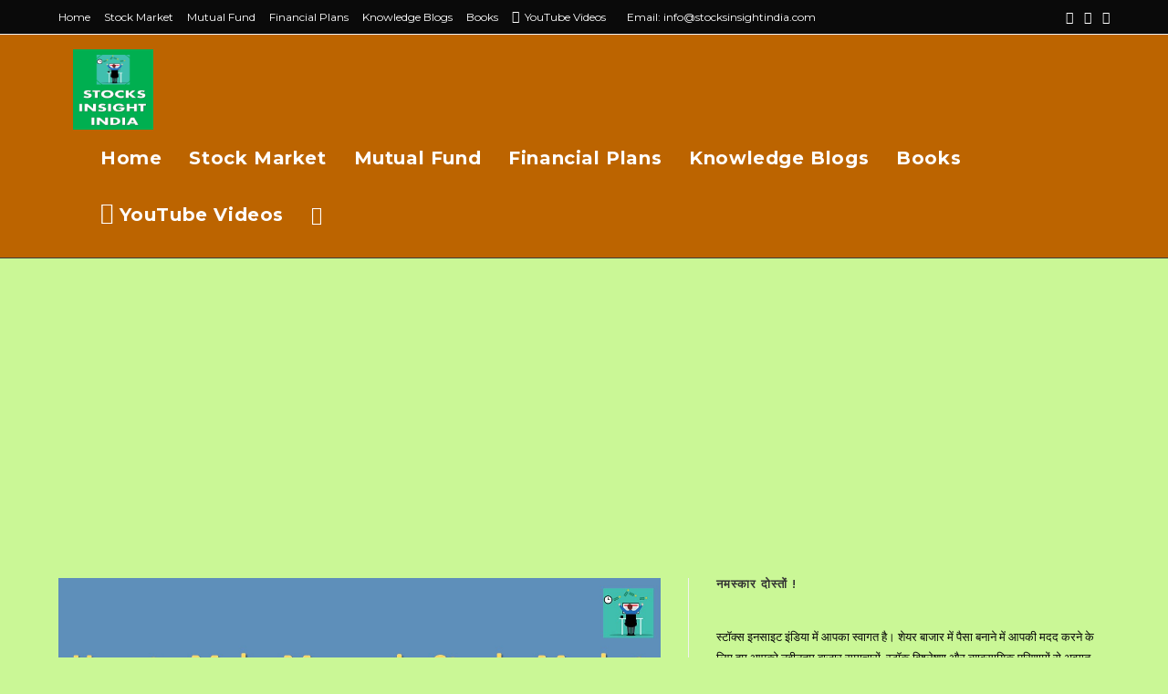

--- FILE ---
content_type: text/html; charset=UTF-8
request_url: https://stocksinsightindia.com/how-to-make-money-in-stocks-market/
body_size: 41842
content:
<!DOCTYPE html>
<html class="html" lang="en-US">
<head>
	<meta charset="UTF-8">
	<link rel="profile" href="https://gmpg.org/xfn/11">

	<meta name='robots' content='index, follow, max-image-preview:large, max-snippet:-1, max-video-preview:-1' />
<link rel="pingback" href="https://stocksinsightindia.com/xmlrpc.php">
<meta name="viewport" content="width=device-width, initial-scale=1">
	<!-- This site is optimized with the Yoast SEO plugin v26.8 - https://yoast.com/product/yoast-seo-wordpress/ -->
	<title>How to Make Money in Stocks Market - Stocks Insight India</title>
	<meta name="description" content="Investing money and get return has always been a number one priority for all of us. Friends, World&#039;s largest business is the stock market. Many investors and traders are making money from stock market. But friends, there is also a risk in this. So, friends, in this blog we will know how we can earn money from share market. And along with that, you will know that what are the mistakes in the share market that we should not do and what are the things that we must do, so friends, in today&#039;s blog you will get a lot of information related to the share market, which will help you to invest and will make your investment journey safe and simple." />
	<link rel="canonical" href="https://stocksinsightindia.com/how-to-make-money-in-stocks-market/" />
	<meta property="og:locale" content="en_US" />
	<meta property="og:type" content="article" />
	<meta property="og:title" content="How to Make Money in Stocks Market - Stocks Insight India" />
	<meta property="og:description" content="Investing money and get return has always been a number one priority for all of us. Friends, World&#039;s largest business is the stock market. Many investors and traders are making money from stock market. But friends, there is also a risk in this. So, friends, in this blog we will know how we can earn money from share market. And along with that, you will know that what are the mistakes in the share market that we should not do and what are the things that we must do, so friends, in today&#039;s blog you will get a lot of information related to the share market, which will help you to invest and will make your investment journey safe and simple." />
	<meta property="og:url" content="https://stocksinsightindia.com/how-to-make-money-in-stocks-market/" />
	<meta property="og:site_name" content="Stocks Insight India" />
	<meta property="article:published_time" content="2022-11-02T09:50:28+00:00" />
	<meta property="article:modified_time" content="2022-11-02T10:39:36+00:00" />
	<meta property="og:image" content="http://stocksinsightindia.com/wp-content/uploads/2022/11/How-to-Make-Money-in-Stocks-Market.jpg" />
	<meta property="og:image:width" content="1280" />
	<meta property="og:image:height" content="720" />
	<meta property="og:image:type" content="image/jpeg" />
	<meta name="author" content="admin" />
	<meta name="twitter:card" content="summary_large_image" />
	<meta name="twitter:label1" content="Written by" />
	<meta name="twitter:data1" content="admin" />
	<meta name="twitter:label2" content="Est. reading time" />
	<meta name="twitter:data2" content="8 minutes" />
	<script type="application/ld+json" class="yoast-schema-graph">{"@context":"https://schema.org","@graph":[{"@type":"Article","@id":"https://stocksinsightindia.com/how-to-make-money-in-stocks-market/#article","isPartOf":{"@id":"https://stocksinsightindia.com/how-to-make-money-in-stocks-market/"},"author":{"name":"admin","@id":"https://stocksinsightindia.com/#/schema/person/0d9c7eeb1ca6bdfd8edf86e4c7d35446"},"headline":"How to Make Money in Stocks Market","datePublished":"2022-11-02T09:50:28+00:00","dateModified":"2022-11-02T10:39:36+00:00","mainEntityOfPage":{"@id":"https://stocksinsightindia.com/how-to-make-money-in-stocks-market/"},"wordCount":1005,"commentCount":0,"publisher":{"@id":"https://stocksinsightindia.com/#organization"},"image":{"@id":"https://stocksinsightindia.com/how-to-make-money-in-stocks-market/#primaryimage"},"thumbnailUrl":"https://stocksinsightindia.com/wp-content/uploads/2022/11/How-to-Make-Money-in-Stocks-Market.jpg","keywords":["how to earn money in stock market","how to earn money online","how to invest in stock market","how to make money in stocks","how to make profit in stock trading","make money in share market","share market","stock market trading"],"articleSection":["ब्लॉग","स्टॉक मार्केट सीखें"],"inLanguage":"en-US","potentialAction":[{"@type":"CommentAction","name":"Comment","target":["https://stocksinsightindia.com/how-to-make-money-in-stocks-market/#respond"]}]},{"@type":"WebPage","@id":"https://stocksinsightindia.com/how-to-make-money-in-stocks-market/","url":"https://stocksinsightindia.com/how-to-make-money-in-stocks-market/","name":"How to Make Money in Stocks Market - Stocks Insight India","isPartOf":{"@id":"https://stocksinsightindia.com/#website"},"primaryImageOfPage":{"@id":"https://stocksinsightindia.com/how-to-make-money-in-stocks-market/#primaryimage"},"image":{"@id":"https://stocksinsightindia.com/how-to-make-money-in-stocks-market/#primaryimage"},"thumbnailUrl":"https://stocksinsightindia.com/wp-content/uploads/2022/11/How-to-Make-Money-in-Stocks-Market.jpg","datePublished":"2022-11-02T09:50:28+00:00","dateModified":"2022-11-02T10:39:36+00:00","description":"Investing money and get return has always been a number one priority for all of us. Friends, World's largest business is the stock market. Many investors and traders are making money from stock market. But friends, there is also a risk in this. So, friends, in this blog we will know how we can earn money from share market. And along with that, you will know that what are the mistakes in the share market that we should not do and what are the things that we must do, so friends, in today's blog you will get a lot of information related to the share market, which will help you to invest and will make your investment journey safe and simple.","breadcrumb":{"@id":"https://stocksinsightindia.com/how-to-make-money-in-stocks-market/#breadcrumb"},"inLanguage":"en-US","potentialAction":[{"@type":"ReadAction","target":["https://stocksinsightindia.com/how-to-make-money-in-stocks-market/"]}]},{"@type":"ImageObject","inLanguage":"en-US","@id":"https://stocksinsightindia.com/how-to-make-money-in-stocks-market/#primaryimage","url":"https://stocksinsightindia.com/wp-content/uploads/2022/11/How-to-Make-Money-in-Stocks-Market.jpg","contentUrl":"https://stocksinsightindia.com/wp-content/uploads/2022/11/How-to-Make-Money-in-Stocks-Market.jpg","width":1280,"height":720},{"@type":"BreadcrumbList","@id":"https://stocksinsightindia.com/how-to-make-money-in-stocks-market/#breadcrumb","itemListElement":[{"@type":"ListItem","position":1,"name":"Home","item":"https://stocksinsightindia.com/"},{"@type":"ListItem","position":2,"name":"Blogs","item":"https://stocksinsightindia.com/blogs/"},{"@type":"ListItem","position":3,"name":"How to Make Money in Stocks Market"}]},{"@type":"WebSite","@id":"https://stocksinsightindia.com/#website","url":"https://stocksinsightindia.com/","name":"Stocks Insight India","description":"A Complete Guide for beginners to Learn Indian Stock Market in Hindi","publisher":{"@id":"https://stocksinsightindia.com/#organization"},"potentialAction":[{"@type":"SearchAction","target":{"@type":"EntryPoint","urlTemplate":"https://stocksinsightindia.com/?s={search_term_string}"},"query-input":{"@type":"PropertyValueSpecification","valueRequired":true,"valueName":"search_term_string"}}],"inLanguage":"en-US"},{"@type":"Organization","@id":"https://stocksinsightindia.com/#organization","name":"Stocks Insight India","url":"https://stocksinsightindia.com/","logo":{"@type":"ImageObject","inLanguage":"en-US","@id":"https://stocksinsightindia.com/#/schema/logo/image/","url":"https://stocksinsightindia.com/wp-content/uploads/2023/01/cropped-insta-1.jpg","contentUrl":"https://stocksinsightindia.com/wp-content/uploads/2023/01/cropped-insta-1.jpg","width":960,"height":960,"caption":"Stocks Insight India"},"image":{"@id":"https://stocksinsightindia.com/#/schema/logo/image/"},"sameAs":["https://www.instagram.com/stocks_insight","https://www.youtube.com/c/StocksInsight"]},{"@type":"Person","@id":"https://stocksinsightindia.com/#/schema/person/0d9c7eeb1ca6bdfd8edf86e4c7d35446","name":"admin","image":{"@type":"ImageObject","inLanguage":"en-US","@id":"https://stocksinsightindia.com/#/schema/person/image/","url":"https://secure.gravatar.com/avatar/c120827e5167b6dc779e93d8d986b4cb213f13296148afdefdfe7c7e5c878426?s=96&d=mm&r=g","contentUrl":"https://secure.gravatar.com/avatar/c120827e5167b6dc779e93d8d986b4cb213f13296148afdefdfe7c7e5c878426?s=96&d=mm&r=g","caption":"admin"},"sameAs":["http://stocksinsightindia.com"],"url":"https://stocksinsightindia.com/author/admin/"}]}</script>
	<!-- / Yoast SEO plugin. -->


<link rel='dns-prefetch' href='//fonts.googleapis.com' />
<link rel='dns-prefetch' href='//www.googletagmanager.com' />
<link rel='dns-prefetch' href='//pagead2.googlesyndication.com' />
<link rel="alternate" type="application/rss+xml" title="Stocks Insight India &raquo; Feed" href="https://stocksinsightindia.com/feed/" />
<link rel="alternate" type="application/rss+xml" title="Stocks Insight India &raquo; Comments Feed" href="https://stocksinsightindia.com/comments/feed/" />
<link rel="alternate" type="application/rss+xml" title="Stocks Insight India &raquo; How to Make Money in Stocks Market Comments Feed" href="https://stocksinsightindia.com/how-to-make-money-in-stocks-market/feed/" />
<link rel="alternate" title="oEmbed (JSON)" type="application/json+oembed" href="https://stocksinsightindia.com/wp-json/oembed/1.0/embed?url=https%3A%2F%2Fstocksinsightindia.com%2Fhow-to-make-money-in-stocks-market%2F" />
<link rel="alternate" title="oEmbed (XML)" type="text/xml+oembed" href="https://stocksinsightindia.com/wp-json/oembed/1.0/embed?url=https%3A%2F%2Fstocksinsightindia.com%2Fhow-to-make-money-in-stocks-market%2F&#038;format=xml" />
<style id='wp-img-auto-sizes-contain-inline-css'>
img:is([sizes=auto i],[sizes^="auto," i]){contain-intrinsic-size:3000px 1500px}
/*# sourceURL=wp-img-auto-sizes-contain-inline-css */
</style>
<link rel='stylesheet' id='dashicons-css' href='https://stocksinsightindia.com/wp-includes/css/dashicons.min.css?ver=6.9' media='all' />
<link rel='stylesheet' id='post-views-counter-frontend-css' href='https://stocksinsightindia.com/wp-content/plugins/post-views-counter/css/frontend.css?ver=1.7.3' media='all' />
<style id='wp-emoji-styles-inline-css'>

	img.wp-smiley, img.emoji {
		display: inline !important;
		border: none !important;
		box-shadow: none !important;
		height: 1em !important;
		width: 1em !important;
		margin: 0 0.07em !important;
		vertical-align: -0.1em !important;
		background: none !important;
		padding: 0 !important;
	}
/*# sourceURL=wp-emoji-styles-inline-css */
</style>
<style id='wp-block-library-inline-css'>
:root{--wp-block-synced-color:#7a00df;--wp-block-synced-color--rgb:122,0,223;--wp-bound-block-color:var(--wp-block-synced-color);--wp-editor-canvas-background:#ddd;--wp-admin-theme-color:#007cba;--wp-admin-theme-color--rgb:0,124,186;--wp-admin-theme-color-darker-10:#006ba1;--wp-admin-theme-color-darker-10--rgb:0,107,160.5;--wp-admin-theme-color-darker-20:#005a87;--wp-admin-theme-color-darker-20--rgb:0,90,135;--wp-admin-border-width-focus:2px}@media (min-resolution:192dpi){:root{--wp-admin-border-width-focus:1.5px}}.wp-element-button{cursor:pointer}:root .has-very-light-gray-background-color{background-color:#eee}:root .has-very-dark-gray-background-color{background-color:#313131}:root .has-very-light-gray-color{color:#eee}:root .has-very-dark-gray-color{color:#313131}:root .has-vivid-green-cyan-to-vivid-cyan-blue-gradient-background{background:linear-gradient(135deg,#00d084,#0693e3)}:root .has-purple-crush-gradient-background{background:linear-gradient(135deg,#34e2e4,#4721fb 50%,#ab1dfe)}:root .has-hazy-dawn-gradient-background{background:linear-gradient(135deg,#faaca8,#dad0ec)}:root .has-subdued-olive-gradient-background{background:linear-gradient(135deg,#fafae1,#67a671)}:root .has-atomic-cream-gradient-background{background:linear-gradient(135deg,#fdd79a,#004a59)}:root .has-nightshade-gradient-background{background:linear-gradient(135deg,#330968,#31cdcf)}:root .has-midnight-gradient-background{background:linear-gradient(135deg,#020381,#2874fc)}:root{--wp--preset--font-size--normal:16px;--wp--preset--font-size--huge:42px}.has-regular-font-size{font-size:1em}.has-larger-font-size{font-size:2.625em}.has-normal-font-size{font-size:var(--wp--preset--font-size--normal)}.has-huge-font-size{font-size:var(--wp--preset--font-size--huge)}.has-text-align-center{text-align:center}.has-text-align-left{text-align:left}.has-text-align-right{text-align:right}.has-fit-text{white-space:nowrap!important}#end-resizable-editor-section{display:none}.aligncenter{clear:both}.items-justified-left{justify-content:flex-start}.items-justified-center{justify-content:center}.items-justified-right{justify-content:flex-end}.items-justified-space-between{justify-content:space-between}.screen-reader-text{border:0;clip-path:inset(50%);height:1px;margin:-1px;overflow:hidden;padding:0;position:absolute;width:1px;word-wrap:normal!important}.screen-reader-text:focus{background-color:#ddd;clip-path:none;color:#444;display:block;font-size:1em;height:auto;left:5px;line-height:normal;padding:15px 23px 14px;text-decoration:none;top:5px;width:auto;z-index:100000}html :where(.has-border-color){border-style:solid}html :where([style*=border-top-color]){border-top-style:solid}html :where([style*=border-right-color]){border-right-style:solid}html :where([style*=border-bottom-color]){border-bottom-style:solid}html :where([style*=border-left-color]){border-left-style:solid}html :where([style*=border-width]){border-style:solid}html :where([style*=border-top-width]){border-top-style:solid}html :where([style*=border-right-width]){border-right-style:solid}html :where([style*=border-bottom-width]){border-bottom-style:solid}html :where([style*=border-left-width]){border-left-style:solid}html :where(img[class*=wp-image-]){height:auto;max-width:100%}:where(figure){margin:0 0 1em}html :where(.is-position-sticky){--wp-admin--admin-bar--position-offset:var(--wp-admin--admin-bar--height,0px)}@media screen and (max-width:600px){html :where(.is-position-sticky){--wp-admin--admin-bar--position-offset:0px}}

/*# sourceURL=wp-block-library-inline-css */
</style><style id='wp-block-heading-inline-css'>
h1:where(.wp-block-heading).has-background,h2:where(.wp-block-heading).has-background,h3:where(.wp-block-heading).has-background,h4:where(.wp-block-heading).has-background,h5:where(.wp-block-heading).has-background,h6:where(.wp-block-heading).has-background{padding:1.25em 2.375em}h1.has-text-align-left[style*=writing-mode]:where([style*=vertical-lr]),h1.has-text-align-right[style*=writing-mode]:where([style*=vertical-rl]),h2.has-text-align-left[style*=writing-mode]:where([style*=vertical-lr]),h2.has-text-align-right[style*=writing-mode]:where([style*=vertical-rl]),h3.has-text-align-left[style*=writing-mode]:where([style*=vertical-lr]),h3.has-text-align-right[style*=writing-mode]:where([style*=vertical-rl]),h4.has-text-align-left[style*=writing-mode]:where([style*=vertical-lr]),h4.has-text-align-right[style*=writing-mode]:where([style*=vertical-rl]),h5.has-text-align-left[style*=writing-mode]:where([style*=vertical-lr]),h5.has-text-align-right[style*=writing-mode]:where([style*=vertical-rl]),h6.has-text-align-left[style*=writing-mode]:where([style*=vertical-lr]),h6.has-text-align-right[style*=writing-mode]:where([style*=vertical-rl]){rotate:180deg}
/*# sourceURL=https://stocksinsightindia.com/wp-includes/blocks/heading/style.min.css */
</style>
<style id='wp-block-image-inline-css'>
.wp-block-image>a,.wp-block-image>figure>a{display:inline-block}.wp-block-image img{box-sizing:border-box;height:auto;max-width:100%;vertical-align:bottom}@media not (prefers-reduced-motion){.wp-block-image img.hide{visibility:hidden}.wp-block-image img.show{animation:show-content-image .4s}}.wp-block-image[style*=border-radius] img,.wp-block-image[style*=border-radius]>a{border-radius:inherit}.wp-block-image.has-custom-border img{box-sizing:border-box}.wp-block-image.aligncenter{text-align:center}.wp-block-image.alignfull>a,.wp-block-image.alignwide>a{width:100%}.wp-block-image.alignfull img,.wp-block-image.alignwide img{height:auto;width:100%}.wp-block-image .aligncenter,.wp-block-image .alignleft,.wp-block-image .alignright,.wp-block-image.aligncenter,.wp-block-image.alignleft,.wp-block-image.alignright{display:table}.wp-block-image .aligncenter>figcaption,.wp-block-image .alignleft>figcaption,.wp-block-image .alignright>figcaption,.wp-block-image.aligncenter>figcaption,.wp-block-image.alignleft>figcaption,.wp-block-image.alignright>figcaption{caption-side:bottom;display:table-caption}.wp-block-image .alignleft{float:left;margin:.5em 1em .5em 0}.wp-block-image .alignright{float:right;margin:.5em 0 .5em 1em}.wp-block-image .aligncenter{margin-left:auto;margin-right:auto}.wp-block-image :where(figcaption){margin-bottom:1em;margin-top:.5em}.wp-block-image.is-style-circle-mask img{border-radius:9999px}@supports ((-webkit-mask-image:none) or (mask-image:none)) or (-webkit-mask-image:none){.wp-block-image.is-style-circle-mask img{border-radius:0;-webkit-mask-image:url('data:image/svg+xml;utf8,<svg viewBox="0 0 100 100" xmlns="http://www.w3.org/2000/svg"><circle cx="50" cy="50" r="50"/></svg>');mask-image:url('data:image/svg+xml;utf8,<svg viewBox="0 0 100 100" xmlns="http://www.w3.org/2000/svg"><circle cx="50" cy="50" r="50"/></svg>');mask-mode:alpha;-webkit-mask-position:center;mask-position:center;-webkit-mask-repeat:no-repeat;mask-repeat:no-repeat;-webkit-mask-size:contain;mask-size:contain}}:root :where(.wp-block-image.is-style-rounded img,.wp-block-image .is-style-rounded img){border-radius:9999px}.wp-block-image figure{margin:0}.wp-lightbox-container{display:flex;flex-direction:column;position:relative}.wp-lightbox-container img{cursor:zoom-in}.wp-lightbox-container img:hover+button{opacity:1}.wp-lightbox-container button{align-items:center;backdrop-filter:blur(16px) saturate(180%);background-color:#5a5a5a40;border:none;border-radius:4px;cursor:zoom-in;display:flex;height:20px;justify-content:center;opacity:0;padding:0;position:absolute;right:16px;text-align:center;top:16px;width:20px;z-index:100}@media not (prefers-reduced-motion){.wp-lightbox-container button{transition:opacity .2s ease}}.wp-lightbox-container button:focus-visible{outline:3px auto #5a5a5a40;outline:3px auto -webkit-focus-ring-color;outline-offset:3px}.wp-lightbox-container button:hover{cursor:pointer;opacity:1}.wp-lightbox-container button:focus{opacity:1}.wp-lightbox-container button:focus,.wp-lightbox-container button:hover,.wp-lightbox-container button:not(:hover):not(:active):not(.has-background){background-color:#5a5a5a40;border:none}.wp-lightbox-overlay{box-sizing:border-box;cursor:zoom-out;height:100vh;left:0;overflow:hidden;position:fixed;top:0;visibility:hidden;width:100%;z-index:100000}.wp-lightbox-overlay .close-button{align-items:center;cursor:pointer;display:flex;justify-content:center;min-height:40px;min-width:40px;padding:0;position:absolute;right:calc(env(safe-area-inset-right) + 16px);top:calc(env(safe-area-inset-top) + 16px);z-index:5000000}.wp-lightbox-overlay .close-button:focus,.wp-lightbox-overlay .close-button:hover,.wp-lightbox-overlay .close-button:not(:hover):not(:active):not(.has-background){background:none;border:none}.wp-lightbox-overlay .lightbox-image-container{height:var(--wp--lightbox-container-height);left:50%;overflow:hidden;position:absolute;top:50%;transform:translate(-50%,-50%);transform-origin:top left;width:var(--wp--lightbox-container-width);z-index:9999999999}.wp-lightbox-overlay .wp-block-image{align-items:center;box-sizing:border-box;display:flex;height:100%;justify-content:center;margin:0;position:relative;transform-origin:0 0;width:100%;z-index:3000000}.wp-lightbox-overlay .wp-block-image img{height:var(--wp--lightbox-image-height);min-height:var(--wp--lightbox-image-height);min-width:var(--wp--lightbox-image-width);width:var(--wp--lightbox-image-width)}.wp-lightbox-overlay .wp-block-image figcaption{display:none}.wp-lightbox-overlay button{background:none;border:none}.wp-lightbox-overlay .scrim{background-color:#fff;height:100%;opacity:.9;position:absolute;width:100%;z-index:2000000}.wp-lightbox-overlay.active{visibility:visible}@media not (prefers-reduced-motion){.wp-lightbox-overlay.active{animation:turn-on-visibility .25s both}.wp-lightbox-overlay.active img{animation:turn-on-visibility .35s both}.wp-lightbox-overlay.show-closing-animation:not(.active){animation:turn-off-visibility .35s both}.wp-lightbox-overlay.show-closing-animation:not(.active) img{animation:turn-off-visibility .25s both}.wp-lightbox-overlay.zoom.active{animation:none;opacity:1;visibility:visible}.wp-lightbox-overlay.zoom.active .lightbox-image-container{animation:lightbox-zoom-in .4s}.wp-lightbox-overlay.zoom.active .lightbox-image-container img{animation:none}.wp-lightbox-overlay.zoom.active .scrim{animation:turn-on-visibility .4s forwards}.wp-lightbox-overlay.zoom.show-closing-animation:not(.active){animation:none}.wp-lightbox-overlay.zoom.show-closing-animation:not(.active) .lightbox-image-container{animation:lightbox-zoom-out .4s}.wp-lightbox-overlay.zoom.show-closing-animation:not(.active) .lightbox-image-container img{animation:none}.wp-lightbox-overlay.zoom.show-closing-animation:not(.active) .scrim{animation:turn-off-visibility .4s forwards}}@keyframes show-content-image{0%{visibility:hidden}99%{visibility:hidden}to{visibility:visible}}@keyframes turn-on-visibility{0%{opacity:0}to{opacity:1}}@keyframes turn-off-visibility{0%{opacity:1;visibility:visible}99%{opacity:0;visibility:visible}to{opacity:0;visibility:hidden}}@keyframes lightbox-zoom-in{0%{transform:translate(calc((-100vw + var(--wp--lightbox-scrollbar-width))/2 + var(--wp--lightbox-initial-left-position)),calc(-50vh + var(--wp--lightbox-initial-top-position))) scale(var(--wp--lightbox-scale))}to{transform:translate(-50%,-50%) scale(1)}}@keyframes lightbox-zoom-out{0%{transform:translate(-50%,-50%) scale(1);visibility:visible}99%{visibility:visible}to{transform:translate(calc((-100vw + var(--wp--lightbox-scrollbar-width))/2 + var(--wp--lightbox-initial-left-position)),calc(-50vh + var(--wp--lightbox-initial-top-position))) scale(var(--wp--lightbox-scale));visibility:hidden}}
/*# sourceURL=https://stocksinsightindia.com/wp-includes/blocks/image/style.min.css */
</style>
<style id='wp-block-image-theme-inline-css'>
:root :where(.wp-block-image figcaption){color:#555;font-size:13px;text-align:center}.is-dark-theme :root :where(.wp-block-image figcaption){color:#ffffffa6}.wp-block-image{margin:0 0 1em}
/*# sourceURL=https://stocksinsightindia.com/wp-includes/blocks/image/theme.min.css */
</style>
<style id='wp-block-latest-comments-inline-css'>
ol.wp-block-latest-comments{box-sizing:border-box;margin-left:0}:where(.wp-block-latest-comments:not([style*=line-height] .wp-block-latest-comments__comment)){line-height:1.1}:where(.wp-block-latest-comments:not([style*=line-height] .wp-block-latest-comments__comment-excerpt p)){line-height:1.8}.has-dates :where(.wp-block-latest-comments:not([style*=line-height])),.has-excerpts :where(.wp-block-latest-comments:not([style*=line-height])){line-height:1.5}.wp-block-latest-comments .wp-block-latest-comments{padding-left:0}.wp-block-latest-comments__comment{list-style:none;margin-bottom:1em}.has-avatars .wp-block-latest-comments__comment{list-style:none;min-height:2.25em}.has-avatars .wp-block-latest-comments__comment .wp-block-latest-comments__comment-excerpt,.has-avatars .wp-block-latest-comments__comment .wp-block-latest-comments__comment-meta{margin-left:3.25em}.wp-block-latest-comments__comment-excerpt p{font-size:.875em;margin:.36em 0 1.4em}.wp-block-latest-comments__comment-date{display:block;font-size:.75em}.wp-block-latest-comments .avatar,.wp-block-latest-comments__comment-avatar{border-radius:1.5em;display:block;float:left;height:2.5em;margin-right:.75em;width:2.5em}.wp-block-latest-comments[class*=-font-size] a,.wp-block-latest-comments[style*=font-size] a{font-size:inherit}
/*# sourceURL=https://stocksinsightindia.com/wp-includes/blocks/latest-comments/style.min.css */
</style>
<style id='wp-block-latest-posts-inline-css'>
.wp-block-latest-posts{box-sizing:border-box}.wp-block-latest-posts.alignleft{margin-right:2em}.wp-block-latest-posts.alignright{margin-left:2em}.wp-block-latest-posts.wp-block-latest-posts__list{list-style:none}.wp-block-latest-posts.wp-block-latest-posts__list li{clear:both;overflow-wrap:break-word}.wp-block-latest-posts.is-grid{display:flex;flex-wrap:wrap}.wp-block-latest-posts.is-grid li{margin:0 1.25em 1.25em 0;width:100%}@media (min-width:600px){.wp-block-latest-posts.columns-2 li{width:calc(50% - .625em)}.wp-block-latest-posts.columns-2 li:nth-child(2n){margin-right:0}.wp-block-latest-posts.columns-3 li{width:calc(33.33333% - .83333em)}.wp-block-latest-posts.columns-3 li:nth-child(3n){margin-right:0}.wp-block-latest-posts.columns-4 li{width:calc(25% - .9375em)}.wp-block-latest-posts.columns-4 li:nth-child(4n){margin-right:0}.wp-block-latest-posts.columns-5 li{width:calc(20% - 1em)}.wp-block-latest-posts.columns-5 li:nth-child(5n){margin-right:0}.wp-block-latest-posts.columns-6 li{width:calc(16.66667% - 1.04167em)}.wp-block-latest-posts.columns-6 li:nth-child(6n){margin-right:0}}:root :where(.wp-block-latest-posts.is-grid){padding:0}:root :where(.wp-block-latest-posts.wp-block-latest-posts__list){padding-left:0}.wp-block-latest-posts__post-author,.wp-block-latest-posts__post-date{display:block;font-size:.8125em}.wp-block-latest-posts__post-excerpt,.wp-block-latest-posts__post-full-content{margin-bottom:1em;margin-top:.5em}.wp-block-latest-posts__featured-image a{display:inline-block}.wp-block-latest-posts__featured-image img{height:auto;max-width:100%;width:auto}.wp-block-latest-posts__featured-image.alignleft{float:left;margin-right:1em}.wp-block-latest-posts__featured-image.alignright{float:right;margin-left:1em}.wp-block-latest-posts__featured-image.aligncenter{margin-bottom:1em;text-align:center}
/*# sourceURL=https://stocksinsightindia.com/wp-includes/blocks/latest-posts/style.min.css */
</style>
<style id='wp-block-search-inline-css'>
.wp-block-search__button{margin-left:10px;word-break:normal}.wp-block-search__button.has-icon{line-height:0}.wp-block-search__button svg{height:1.25em;min-height:24px;min-width:24px;width:1.25em;fill:currentColor;vertical-align:text-bottom}:where(.wp-block-search__button){border:1px solid #ccc;padding:6px 10px}.wp-block-search__inside-wrapper{display:flex;flex:auto;flex-wrap:nowrap;max-width:100%}.wp-block-search__label{width:100%}.wp-block-search.wp-block-search__button-only .wp-block-search__button{box-sizing:border-box;display:flex;flex-shrink:0;justify-content:center;margin-left:0;max-width:100%}.wp-block-search.wp-block-search__button-only .wp-block-search__inside-wrapper{min-width:0!important;transition-property:width}.wp-block-search.wp-block-search__button-only .wp-block-search__input{flex-basis:100%;transition-duration:.3s}.wp-block-search.wp-block-search__button-only.wp-block-search__searchfield-hidden,.wp-block-search.wp-block-search__button-only.wp-block-search__searchfield-hidden .wp-block-search__inside-wrapper{overflow:hidden}.wp-block-search.wp-block-search__button-only.wp-block-search__searchfield-hidden .wp-block-search__input{border-left-width:0!important;border-right-width:0!important;flex-basis:0;flex-grow:0;margin:0;min-width:0!important;padding-left:0!important;padding-right:0!important;width:0!important}:where(.wp-block-search__input){appearance:none;border:1px solid #949494;flex-grow:1;font-family:inherit;font-size:inherit;font-style:inherit;font-weight:inherit;letter-spacing:inherit;line-height:inherit;margin-left:0;margin-right:0;min-width:3rem;padding:8px;text-decoration:unset!important;text-transform:inherit}:where(.wp-block-search__button-inside .wp-block-search__inside-wrapper){background-color:#fff;border:1px solid #949494;box-sizing:border-box;padding:4px}:where(.wp-block-search__button-inside .wp-block-search__inside-wrapper) .wp-block-search__input{border:none;border-radius:0;padding:0 4px}:where(.wp-block-search__button-inside .wp-block-search__inside-wrapper) .wp-block-search__input:focus{outline:none}:where(.wp-block-search__button-inside .wp-block-search__inside-wrapper) :where(.wp-block-search__button){padding:4px 8px}.wp-block-search.aligncenter .wp-block-search__inside-wrapper{margin:auto}.wp-block[data-align=right] .wp-block-search.wp-block-search__button-only .wp-block-search__inside-wrapper{float:right}
/*# sourceURL=https://stocksinsightindia.com/wp-includes/blocks/search/style.min.css */
</style>
<style id='wp-block-search-theme-inline-css'>
.wp-block-search .wp-block-search__label{font-weight:700}.wp-block-search__button{border:1px solid #ccc;padding:.375em .625em}
/*# sourceURL=https://stocksinsightindia.com/wp-includes/blocks/search/theme.min.css */
</style>
<style id='wp-block-embed-inline-css'>
.wp-block-embed.alignleft,.wp-block-embed.alignright,.wp-block[data-align=left]>[data-type="core/embed"],.wp-block[data-align=right]>[data-type="core/embed"]{max-width:360px;width:100%}.wp-block-embed.alignleft .wp-block-embed__wrapper,.wp-block-embed.alignright .wp-block-embed__wrapper,.wp-block[data-align=left]>[data-type="core/embed"] .wp-block-embed__wrapper,.wp-block[data-align=right]>[data-type="core/embed"] .wp-block-embed__wrapper{min-width:280px}.wp-block-cover .wp-block-embed{min-height:240px;min-width:320px}.wp-block-embed{overflow-wrap:break-word}.wp-block-embed :where(figcaption){margin-bottom:1em;margin-top:.5em}.wp-block-embed iframe{max-width:100%}.wp-block-embed__wrapper{position:relative}.wp-embed-responsive .wp-has-aspect-ratio .wp-block-embed__wrapper:before{content:"";display:block;padding-top:50%}.wp-embed-responsive .wp-has-aspect-ratio iframe{bottom:0;height:100%;left:0;position:absolute;right:0;top:0;width:100%}.wp-embed-responsive .wp-embed-aspect-21-9 .wp-block-embed__wrapper:before{padding-top:42.85%}.wp-embed-responsive .wp-embed-aspect-18-9 .wp-block-embed__wrapper:before{padding-top:50%}.wp-embed-responsive .wp-embed-aspect-16-9 .wp-block-embed__wrapper:before{padding-top:56.25%}.wp-embed-responsive .wp-embed-aspect-4-3 .wp-block-embed__wrapper:before{padding-top:75%}.wp-embed-responsive .wp-embed-aspect-1-1 .wp-block-embed__wrapper:before{padding-top:100%}.wp-embed-responsive .wp-embed-aspect-9-16 .wp-block-embed__wrapper:before{padding-top:177.77%}.wp-embed-responsive .wp-embed-aspect-1-2 .wp-block-embed__wrapper:before{padding-top:200%}
/*# sourceURL=https://stocksinsightindia.com/wp-includes/blocks/embed/style.min.css */
</style>
<style id='wp-block-embed-theme-inline-css'>
.wp-block-embed :where(figcaption){color:#555;font-size:13px;text-align:center}.is-dark-theme .wp-block-embed :where(figcaption){color:#ffffffa6}.wp-block-embed{margin:0 0 1em}
/*# sourceURL=https://stocksinsightindia.com/wp-includes/blocks/embed/theme.min.css */
</style>
<style id='wp-block-group-inline-css'>
.wp-block-group{box-sizing:border-box}:where(.wp-block-group.wp-block-group-is-layout-constrained){position:relative}
/*# sourceURL=https://stocksinsightindia.com/wp-includes/blocks/group/style.min.css */
</style>
<style id='wp-block-group-theme-inline-css'>
:where(.wp-block-group.has-background){padding:1.25em 2.375em}
/*# sourceURL=https://stocksinsightindia.com/wp-includes/blocks/group/theme.min.css */
</style>
<style id='wp-block-paragraph-inline-css'>
.is-small-text{font-size:.875em}.is-regular-text{font-size:1em}.is-large-text{font-size:2.25em}.is-larger-text{font-size:3em}.has-drop-cap:not(:focus):first-letter{float:left;font-size:8.4em;font-style:normal;font-weight:100;line-height:.68;margin:.05em .1em 0 0;text-transform:uppercase}body.rtl .has-drop-cap:not(:focus):first-letter{float:none;margin-left:.1em}p.has-drop-cap.has-background{overflow:hidden}:root :where(p.has-background){padding:1.25em 2.375em}:where(p.has-text-color:not(.has-link-color)) a{color:inherit}p.has-text-align-left[style*="writing-mode:vertical-lr"],p.has-text-align-right[style*="writing-mode:vertical-rl"]{rotate:180deg}
/*# sourceURL=https://stocksinsightindia.com/wp-includes/blocks/paragraph/style.min.css */
</style>
<style id='global-styles-inline-css'>
:root{--wp--preset--aspect-ratio--square: 1;--wp--preset--aspect-ratio--4-3: 4/3;--wp--preset--aspect-ratio--3-4: 3/4;--wp--preset--aspect-ratio--3-2: 3/2;--wp--preset--aspect-ratio--2-3: 2/3;--wp--preset--aspect-ratio--16-9: 16/9;--wp--preset--aspect-ratio--9-16: 9/16;--wp--preset--color--black: #000000;--wp--preset--color--cyan-bluish-gray: #abb8c3;--wp--preset--color--white: #ffffff;--wp--preset--color--pale-pink: #f78da7;--wp--preset--color--vivid-red: #cf2e2e;--wp--preset--color--luminous-vivid-orange: #ff6900;--wp--preset--color--luminous-vivid-amber: #fcb900;--wp--preset--color--light-green-cyan: #7bdcb5;--wp--preset--color--vivid-green-cyan: #00d084;--wp--preset--color--pale-cyan-blue: #8ed1fc;--wp--preset--color--vivid-cyan-blue: #0693e3;--wp--preset--color--vivid-purple: #9b51e0;--wp--preset--gradient--vivid-cyan-blue-to-vivid-purple: linear-gradient(135deg,rgb(6,147,227) 0%,rgb(155,81,224) 100%);--wp--preset--gradient--light-green-cyan-to-vivid-green-cyan: linear-gradient(135deg,rgb(122,220,180) 0%,rgb(0,208,130) 100%);--wp--preset--gradient--luminous-vivid-amber-to-luminous-vivid-orange: linear-gradient(135deg,rgb(252,185,0) 0%,rgb(255,105,0) 100%);--wp--preset--gradient--luminous-vivid-orange-to-vivid-red: linear-gradient(135deg,rgb(255,105,0) 0%,rgb(207,46,46) 100%);--wp--preset--gradient--very-light-gray-to-cyan-bluish-gray: linear-gradient(135deg,rgb(238,238,238) 0%,rgb(169,184,195) 100%);--wp--preset--gradient--cool-to-warm-spectrum: linear-gradient(135deg,rgb(74,234,220) 0%,rgb(151,120,209) 20%,rgb(207,42,186) 40%,rgb(238,44,130) 60%,rgb(251,105,98) 80%,rgb(254,248,76) 100%);--wp--preset--gradient--blush-light-purple: linear-gradient(135deg,rgb(255,206,236) 0%,rgb(152,150,240) 100%);--wp--preset--gradient--blush-bordeaux: linear-gradient(135deg,rgb(254,205,165) 0%,rgb(254,45,45) 50%,rgb(107,0,62) 100%);--wp--preset--gradient--luminous-dusk: linear-gradient(135deg,rgb(255,203,112) 0%,rgb(199,81,192) 50%,rgb(65,88,208) 100%);--wp--preset--gradient--pale-ocean: linear-gradient(135deg,rgb(255,245,203) 0%,rgb(182,227,212) 50%,rgb(51,167,181) 100%);--wp--preset--gradient--electric-grass: linear-gradient(135deg,rgb(202,248,128) 0%,rgb(113,206,126) 100%);--wp--preset--gradient--midnight: linear-gradient(135deg,rgb(2,3,129) 0%,rgb(40,116,252) 100%);--wp--preset--font-size--small: 13px;--wp--preset--font-size--medium: 20px;--wp--preset--font-size--large: 36px;--wp--preset--font-size--x-large: 42px;--wp--preset--spacing--20: 0.44rem;--wp--preset--spacing--30: 0.67rem;--wp--preset--spacing--40: 1rem;--wp--preset--spacing--50: 1.5rem;--wp--preset--spacing--60: 2.25rem;--wp--preset--spacing--70: 3.38rem;--wp--preset--spacing--80: 5.06rem;--wp--preset--shadow--natural: 6px 6px 9px rgba(0, 0, 0, 0.2);--wp--preset--shadow--deep: 12px 12px 50px rgba(0, 0, 0, 0.4);--wp--preset--shadow--sharp: 6px 6px 0px rgba(0, 0, 0, 0.2);--wp--preset--shadow--outlined: 6px 6px 0px -3px rgb(255, 255, 255), 6px 6px rgb(0, 0, 0);--wp--preset--shadow--crisp: 6px 6px 0px rgb(0, 0, 0);}:where(.is-layout-flex){gap: 0.5em;}:where(.is-layout-grid){gap: 0.5em;}body .is-layout-flex{display: flex;}.is-layout-flex{flex-wrap: wrap;align-items: center;}.is-layout-flex > :is(*, div){margin: 0;}body .is-layout-grid{display: grid;}.is-layout-grid > :is(*, div){margin: 0;}:where(.wp-block-columns.is-layout-flex){gap: 2em;}:where(.wp-block-columns.is-layout-grid){gap: 2em;}:where(.wp-block-post-template.is-layout-flex){gap: 1.25em;}:where(.wp-block-post-template.is-layout-grid){gap: 1.25em;}.has-black-color{color: var(--wp--preset--color--black) !important;}.has-cyan-bluish-gray-color{color: var(--wp--preset--color--cyan-bluish-gray) !important;}.has-white-color{color: var(--wp--preset--color--white) !important;}.has-pale-pink-color{color: var(--wp--preset--color--pale-pink) !important;}.has-vivid-red-color{color: var(--wp--preset--color--vivid-red) !important;}.has-luminous-vivid-orange-color{color: var(--wp--preset--color--luminous-vivid-orange) !important;}.has-luminous-vivid-amber-color{color: var(--wp--preset--color--luminous-vivid-amber) !important;}.has-light-green-cyan-color{color: var(--wp--preset--color--light-green-cyan) !important;}.has-vivid-green-cyan-color{color: var(--wp--preset--color--vivid-green-cyan) !important;}.has-pale-cyan-blue-color{color: var(--wp--preset--color--pale-cyan-blue) !important;}.has-vivid-cyan-blue-color{color: var(--wp--preset--color--vivid-cyan-blue) !important;}.has-vivid-purple-color{color: var(--wp--preset--color--vivid-purple) !important;}.has-black-background-color{background-color: var(--wp--preset--color--black) !important;}.has-cyan-bluish-gray-background-color{background-color: var(--wp--preset--color--cyan-bluish-gray) !important;}.has-white-background-color{background-color: var(--wp--preset--color--white) !important;}.has-pale-pink-background-color{background-color: var(--wp--preset--color--pale-pink) !important;}.has-vivid-red-background-color{background-color: var(--wp--preset--color--vivid-red) !important;}.has-luminous-vivid-orange-background-color{background-color: var(--wp--preset--color--luminous-vivid-orange) !important;}.has-luminous-vivid-amber-background-color{background-color: var(--wp--preset--color--luminous-vivid-amber) !important;}.has-light-green-cyan-background-color{background-color: var(--wp--preset--color--light-green-cyan) !important;}.has-vivid-green-cyan-background-color{background-color: var(--wp--preset--color--vivid-green-cyan) !important;}.has-pale-cyan-blue-background-color{background-color: var(--wp--preset--color--pale-cyan-blue) !important;}.has-vivid-cyan-blue-background-color{background-color: var(--wp--preset--color--vivid-cyan-blue) !important;}.has-vivid-purple-background-color{background-color: var(--wp--preset--color--vivid-purple) !important;}.has-black-border-color{border-color: var(--wp--preset--color--black) !important;}.has-cyan-bluish-gray-border-color{border-color: var(--wp--preset--color--cyan-bluish-gray) !important;}.has-white-border-color{border-color: var(--wp--preset--color--white) !important;}.has-pale-pink-border-color{border-color: var(--wp--preset--color--pale-pink) !important;}.has-vivid-red-border-color{border-color: var(--wp--preset--color--vivid-red) !important;}.has-luminous-vivid-orange-border-color{border-color: var(--wp--preset--color--luminous-vivid-orange) !important;}.has-luminous-vivid-amber-border-color{border-color: var(--wp--preset--color--luminous-vivid-amber) !important;}.has-light-green-cyan-border-color{border-color: var(--wp--preset--color--light-green-cyan) !important;}.has-vivid-green-cyan-border-color{border-color: var(--wp--preset--color--vivid-green-cyan) !important;}.has-pale-cyan-blue-border-color{border-color: var(--wp--preset--color--pale-cyan-blue) !important;}.has-vivid-cyan-blue-border-color{border-color: var(--wp--preset--color--vivid-cyan-blue) !important;}.has-vivid-purple-border-color{border-color: var(--wp--preset--color--vivid-purple) !important;}.has-vivid-cyan-blue-to-vivid-purple-gradient-background{background: var(--wp--preset--gradient--vivid-cyan-blue-to-vivid-purple) !important;}.has-light-green-cyan-to-vivid-green-cyan-gradient-background{background: var(--wp--preset--gradient--light-green-cyan-to-vivid-green-cyan) !important;}.has-luminous-vivid-amber-to-luminous-vivid-orange-gradient-background{background: var(--wp--preset--gradient--luminous-vivid-amber-to-luminous-vivid-orange) !important;}.has-luminous-vivid-orange-to-vivid-red-gradient-background{background: var(--wp--preset--gradient--luminous-vivid-orange-to-vivid-red) !important;}.has-very-light-gray-to-cyan-bluish-gray-gradient-background{background: var(--wp--preset--gradient--very-light-gray-to-cyan-bluish-gray) !important;}.has-cool-to-warm-spectrum-gradient-background{background: var(--wp--preset--gradient--cool-to-warm-spectrum) !important;}.has-blush-light-purple-gradient-background{background: var(--wp--preset--gradient--blush-light-purple) !important;}.has-blush-bordeaux-gradient-background{background: var(--wp--preset--gradient--blush-bordeaux) !important;}.has-luminous-dusk-gradient-background{background: var(--wp--preset--gradient--luminous-dusk) !important;}.has-pale-ocean-gradient-background{background: var(--wp--preset--gradient--pale-ocean) !important;}.has-electric-grass-gradient-background{background: var(--wp--preset--gradient--electric-grass) !important;}.has-midnight-gradient-background{background: var(--wp--preset--gradient--midnight) !important;}.has-small-font-size{font-size: var(--wp--preset--font-size--small) !important;}.has-medium-font-size{font-size: var(--wp--preset--font-size--medium) !important;}.has-large-font-size{font-size: var(--wp--preset--font-size--large) !important;}.has-x-large-font-size{font-size: var(--wp--preset--font-size--x-large) !important;}
/*# sourceURL=global-styles-inline-css */
</style>

<style id='classic-theme-styles-inline-css'>
/*! This file is auto-generated */
.wp-block-button__link{color:#fff;background-color:#32373c;border-radius:9999px;box-shadow:none;text-decoration:none;padding:calc(.667em + 2px) calc(1.333em + 2px);font-size:1.125em}.wp-block-file__button{background:#32373c;color:#fff;text-decoration:none}
/*# sourceURL=/wp-includes/css/classic-themes.min.css */
</style>
<link rel='stylesheet' id='post-slider-block-style-css-css' href='https://stocksinsightindia.com/wp-content/plugins/gosign-posts-slider-block/dist/blocks.style.build.css?ver=6.9' media='all' />
<link rel='stylesheet' id='sp-news-public-css' href='https://stocksinsightindia.com/wp-content/plugins/sp-news-and-widget/assets/css/wpnw-public.css?ver=5.0.6' media='all' />
<link rel='stylesheet' id='t4bnt-style-css' href='https://stocksinsightindia.com/wp-content/plugins/t4b-news-ticker/assets/css/t4bnt-scroll.css?ver=1.4.2' media='all' />
<link rel='stylesheet' id='SFSImainCss-css' href='https://stocksinsightindia.com/wp-content/plugins/ultimate-social-media-icons/css/sfsi-style.css?ver=2.9.6' media='all' />
<link rel='stylesheet' id='ez-toc-css' href='https://stocksinsightindia.com/wp-content/plugins/easy-table-of-contents/assets/css/screen.min.css?ver=2.0.80' media='all' />
<style id='ez-toc-inline-css'>
div#ez-toc-container .ez-toc-title {font-size: 120%;}div#ez-toc-container .ez-toc-title {font-weight: 500;}div#ez-toc-container ul li , div#ez-toc-container ul li a {font-size: 95%;}div#ez-toc-container ul li , div#ez-toc-container ul li a {font-weight: 500;}div#ez-toc-container nav ul ul li {font-size: 90%;}.ez-toc-box-title {font-weight: bold; margin-bottom: 10px; text-align: center; text-transform: uppercase; letter-spacing: 1px; color: #666; padding-bottom: 5px;position:absolute;top:-4%;left:5%;background-color: inherit;transition: top 0.3s ease;}.ez-toc-box-title.toc-closed {top:-25%;}
.ez-toc-container-direction {direction: ltr;}.ez-toc-counter ul{counter-reset: item ;}.ez-toc-counter nav ul li a::before {content: counters(item, '.', decimal) '. ';display: inline-block;counter-increment: item;flex-grow: 0;flex-shrink: 0;margin-right: .2em; float: left; }.ez-toc-widget-direction {direction: ltr;}.ez-toc-widget-container ul{counter-reset: item ;}.ez-toc-widget-container nav ul li a::before {content: counters(item, '.', decimal) '. ';display: inline-block;counter-increment: item;flex-grow: 0;flex-shrink: 0;margin-right: .2em; float: left; }
/*# sourceURL=ez-toc-inline-css */
</style>
<link rel='stylesheet' id='font-awesome-css' href='https://stocksinsightindia.com/wp-content/themes/oceanwp/assets/fonts/fontawesome/css/all.min.css?ver=6.7.2' media='all' />
<link rel='stylesheet' id='simple-line-icons-css' href='https://stocksinsightindia.com/wp-content/themes/oceanwp/assets/css/third/simple-line-icons.min.css?ver=2.4.0' media='all' />
<link rel='stylesheet' id='oceanwp-style-css' href='https://stocksinsightindia.com/wp-content/themes/oceanwp/assets/css/style.min.css?ver=4.1.4' media='all' />
<style id='oceanwp-style-inline-css'>
body div.wpforms-container-full .wpforms-form input[type=submit]:hover,
			body div.wpforms-container-full .wpforms-form input[type=submit]:active,
			body div.wpforms-container-full .wpforms-form button[type=submit]:hover,
			body div.wpforms-container-full .wpforms-form button[type=submit]:active,
			body div.wpforms-container-full .wpforms-form .wpforms-page-button:hover,
			body div.wpforms-container-full .wpforms-form .wpforms-page-button:active,
			body .wp-core-ui div.wpforms-container-full .wpforms-form input[type=submit]:hover,
			body .wp-core-ui div.wpforms-container-full .wpforms-form input[type=submit]:active,
			body .wp-core-ui div.wpforms-container-full .wpforms-form button[type=submit]:hover,
			body .wp-core-ui div.wpforms-container-full .wpforms-form button[type=submit]:active,
			body .wp-core-ui div.wpforms-container-full .wpforms-form .wpforms-page-button:hover,
			body .wp-core-ui div.wpforms-container-full .wpforms-form .wpforms-page-button:active {
					background: linear-gradient(0deg, rgba(0, 0, 0, 0.2), rgba(0, 0, 0, 0.2)), var(--wpforms-button-background-color-alt, var(--wpforms-button-background-color)) !important;
			}
/*# sourceURL=oceanwp-style-inline-css */
</style>
<link rel='stylesheet' id='oceanwp-hamburgers-css' href='https://stocksinsightindia.com/wp-content/themes/oceanwp/assets/css/third/hamburgers/hamburgers.min.css?ver=4.1.4' media='all' />
<link rel='stylesheet' id='oceanwp-3dy-r-css' href='https://stocksinsightindia.com/wp-content/themes/oceanwp/assets/css/third/hamburgers/types/3dy-r.css?ver=4.1.4' media='all' />
<link rel='stylesheet' id='oceanwp-google-font-montserrat-css' href='//fonts.googleapis.com/css?family=Montserrat%3A100%2C200%2C300%2C400%2C500%2C600%2C700%2C800%2C900%2C100i%2C200i%2C300i%2C400i%2C500i%2C600i%2C700i%2C800i%2C900i&#038;subset=latin&#038;display=swap&#038;ver=6.9' media='all' />
<link rel='stylesheet' id='__EPYT__style-css' href='https://stocksinsightindia.com/wp-content/plugins/youtube-embed-plus/styles/ytprefs.min.css?ver=14.2.4' media='all' />
<style id='__EPYT__style-inline-css'>

                .epyt-gallery-thumb {
                        width: 33.333%;
                }
                
/*# sourceURL=__EPYT__style-inline-css */
</style>
<link rel='stylesheet' id='oe-widgets-style-css' href='https://stocksinsightindia.com/wp-content/plugins/ocean-extra/assets/css/widgets.css?ver=6.9' media='all' />
<script src="https://stocksinsightindia.com/wp-includes/js/dist/vendor/react.min.js?ver=18.3.1.1" id="react-js"></script>
<script src="https://stocksinsightindia.com/wp-includes/js/dist/vendor/react-jsx-runtime.min.js?ver=18.3.1" id="react-jsx-runtime-js"></script>
<script src="https://stocksinsightindia.com/wp-includes/js/dist/autop.min.js?ver=9fb50649848277dd318d" id="wp-autop-js"></script>
<script src="https://stocksinsightindia.com/wp-includes/js/dist/blob.min.js?ver=9113eed771d446f4a556" id="wp-blob-js"></script>
<script src="https://stocksinsightindia.com/wp-includes/js/dist/block-serialization-default-parser.min.js?ver=14d44daebf663d05d330" id="wp-block-serialization-default-parser-js"></script>
<script src="https://stocksinsightindia.com/wp-includes/js/dist/hooks.min.js?ver=dd5603f07f9220ed27f1" id="wp-hooks-js"></script>
<script src="https://stocksinsightindia.com/wp-includes/js/dist/deprecated.min.js?ver=e1f84915c5e8ae38964c" id="wp-deprecated-js"></script>
<script src="https://stocksinsightindia.com/wp-includes/js/dist/dom.min.js?ver=26edef3be6483da3de2e" id="wp-dom-js"></script>
<script src="https://stocksinsightindia.com/wp-includes/js/dist/vendor/react-dom.min.js?ver=18.3.1.1" id="react-dom-js"></script>
<script src="https://stocksinsightindia.com/wp-includes/js/dist/escape-html.min.js?ver=6561a406d2d232a6fbd2" id="wp-escape-html-js"></script>
<script src="https://stocksinsightindia.com/wp-includes/js/dist/element.min.js?ver=6a582b0c827fa25df3dd" id="wp-element-js"></script>
<script src="https://stocksinsightindia.com/wp-includes/js/dist/is-shallow-equal.min.js?ver=e0f9f1d78d83f5196979" id="wp-is-shallow-equal-js"></script>
<script src="https://stocksinsightindia.com/wp-includes/js/dist/i18n.min.js?ver=c26c3dc7bed366793375" id="wp-i18n-js"></script>
<script id="wp-i18n-js-after">
wp.i18n.setLocaleData( { 'text direction\u0004ltr': [ 'ltr' ] } );
//# sourceURL=wp-i18n-js-after
</script>
<script src="https://stocksinsightindia.com/wp-includes/js/dist/keycodes.min.js?ver=34c8fb5e7a594a1c8037" id="wp-keycodes-js"></script>
<script src="https://stocksinsightindia.com/wp-includes/js/dist/priority-queue.min.js?ver=2d59d091223ee9a33838" id="wp-priority-queue-js"></script>
<script src="https://stocksinsightindia.com/wp-includes/js/dist/compose.min.js?ver=7a9b375d8c19cf9d3d9b" id="wp-compose-js"></script>
<script src="https://stocksinsightindia.com/wp-includes/js/dist/private-apis.min.js?ver=4f465748bda624774139" id="wp-private-apis-js"></script>
<script src="https://stocksinsightindia.com/wp-includes/js/dist/redux-routine.min.js?ver=8bb92d45458b29590f53" id="wp-redux-routine-js"></script>
<script src="https://stocksinsightindia.com/wp-includes/js/dist/data.min.js?ver=f940198280891b0b6318" id="wp-data-js"></script>
<script id="wp-data-js-after">
( function() {
	var userId = 0;
	var storageKey = "WP_DATA_USER_" + userId;
	wp.data
		.use( wp.data.plugins.persistence, { storageKey: storageKey } );
} )();
//# sourceURL=wp-data-js-after
</script>
<script src="https://stocksinsightindia.com/wp-includes/js/dist/html-entities.min.js?ver=e8b78b18a162491d5e5f" id="wp-html-entities-js"></script>
<script src="https://stocksinsightindia.com/wp-includes/js/dist/dom-ready.min.js?ver=f77871ff7694fffea381" id="wp-dom-ready-js"></script>
<script src="https://stocksinsightindia.com/wp-includes/js/dist/a11y.min.js?ver=cb460b4676c94bd228ed" id="wp-a11y-js"></script>
<script src="https://stocksinsightindia.com/wp-includes/js/dist/rich-text.min.js?ver=5bdbb44f3039529e3645" id="wp-rich-text-js"></script>
<script src="https://stocksinsightindia.com/wp-includes/js/dist/shortcode.min.js?ver=0b3174183b858f2df320" id="wp-shortcode-js"></script>
<script src="https://stocksinsightindia.com/wp-includes/js/dist/warning.min.js?ver=d69bc18c456d01c11d5a" id="wp-warning-js"></script>
<script src="https://stocksinsightindia.com/wp-includes/js/dist/blocks.min.js?ver=de131db49fa830bc97da" id="wp-blocks-js"></script>
<script src="https://stocksinsightindia.com/wp-includes/js/jquery/jquery.min.js?ver=3.7.1" id="jquery-core-js"></script>
<script src="https://stocksinsightindia.com/wp-includes/js/jquery/jquery-migrate.min.js?ver=3.4.1" id="jquery-migrate-js"></script>
<script src="https://stocksinsightindia.com/wp-content/plugins/gosign-posts-slider-block/src/js/slick/slick.min.js?ver=1" id="post-slider-block-slider-lib-load-js"></script>
<script src="https://stocksinsightindia.com/wp-content/plugins/gosign-posts-slider-block/src/js/slider.js?ver=1" id="post-slider-block-slide-custom-load-js"></script>
<script id="__ytprefs__-js-extra">
var _EPYT_ = {"ajaxurl":"https://stocksinsightindia.com/wp-admin/admin-ajax.php","security":"7f45ad10d8","gallery_scrolloffset":"20","eppathtoscripts":"https://stocksinsightindia.com/wp-content/plugins/youtube-embed-plus/scripts/","eppath":"https://stocksinsightindia.com/wp-content/plugins/youtube-embed-plus/","epresponsiveselector":"[\"iframe.__youtube_prefs_widget__\"]","epdovol":"1","version":"14.2.4","evselector":"iframe.__youtube_prefs__[src], iframe[src*=\"youtube.com/embed/\"], iframe[src*=\"youtube-nocookie.com/embed/\"]","ajax_compat":"","maxres_facade":"eager","ytapi_load":"light","pause_others":"","stopMobileBuffer":"1","facade_mode":"","not_live_on_channel":""};
//# sourceURL=__ytprefs__-js-extra
</script>
<script src="https://stocksinsightindia.com/wp-content/plugins/youtube-embed-plus/scripts/ytprefs.min.js?ver=14.2.4" id="__ytprefs__-js"></script>
<link rel="https://api.w.org/" href="https://stocksinsightindia.com/wp-json/" /><link rel="alternate" title="JSON" type="application/json" href="https://stocksinsightindia.com/wp-json/wp/v2/posts/225" /><link rel="EditURI" type="application/rsd+xml" title="RSD" href="https://stocksinsightindia.com/xmlrpc.php?rsd" />
<meta name="generator" content="WordPress 6.9" />
<link rel='shortlink' href='https://stocksinsightindia.com/?p=225' />
<meta name="generator" content="Site Kit by Google 1.171.0" /><meta name="follow.[base64]" content="EVL3mQ73ex9vCXL371kp"/>
<!-- Google AdSense meta tags added by Site Kit -->
<meta name="google-adsense-platform-account" content="ca-host-pub-2644536267352236">
<meta name="google-adsense-platform-domain" content="sitekit.withgoogle.com">
<!-- End Google AdSense meta tags added by Site Kit -->

<!-- Google AdSense snippet added by Site Kit -->
<script async src="https://pagead2.googlesyndication.com/pagead/js/adsbygoogle.js?client=ca-pub-8058126953186762&amp;host=ca-host-pub-2644536267352236" crossorigin="anonymous"></script>

<!-- End Google AdSense snippet added by Site Kit -->
<link rel="icon" href="https://stocksinsightindia.com/wp-content/uploads/2023/01/cropped-cropped-insta-1-32x32.jpg" sizes="32x32" />
<link rel="icon" href="https://stocksinsightindia.com/wp-content/uploads/2023/01/cropped-cropped-insta-1-192x192.jpg" sizes="192x192" />
<link rel="apple-touch-icon" href="https://stocksinsightindia.com/wp-content/uploads/2023/01/cropped-cropped-insta-1-180x180.jpg" />
<meta name="msapplication-TileImage" content="https://stocksinsightindia.com/wp-content/uploads/2023/01/cropped-cropped-insta-1-270x270.jpg" />
<!-- OceanWP CSS -->
<style type="text/css">
/* Colors */a:hover,a.light:hover,.theme-heading .text::before,.theme-heading .text::after,#top-bar-content >a:hover,#top-bar-social li.oceanwp-email a:hover,#site-navigation-wrap .dropdown-menu >li >a:hover,#site-header.medium-header #medium-searchform button:hover,.oceanwp-mobile-menu-icon a:hover,.blog-entry.post .blog-entry-header .entry-title a:hover,.blog-entry.post .blog-entry-readmore a:hover,.blog-entry.thumbnail-entry .blog-entry-category a,ul.meta li a:hover,.dropcap,.single nav.post-navigation .nav-links .title,body .related-post-title a:hover,body #wp-calendar caption,body .contact-info-widget.default i,body .contact-info-widget.big-icons i,body .custom-links-widget .oceanwp-custom-links li a:hover,body .custom-links-widget .oceanwp-custom-links li a:hover:before,body .posts-thumbnails-widget li a:hover,body .social-widget li.oceanwp-email a:hover,.comment-author .comment-meta .comment-reply-link,#respond #cancel-comment-reply-link:hover,#footer-widgets .footer-box a:hover,#footer-bottom a:hover,#footer-bottom #footer-bottom-menu a:hover,.sidr a:hover,.sidr-class-dropdown-toggle:hover,.sidr-class-menu-item-has-children.active >a,.sidr-class-menu-item-has-children.active >a >.sidr-class-dropdown-toggle,input[type=checkbox]:checked:before{color:#0d7baa}.single nav.post-navigation .nav-links .title .owp-icon use,.blog-entry.post .blog-entry-readmore a:hover .owp-icon use,body .contact-info-widget.default .owp-icon use,body .contact-info-widget.big-icons .owp-icon use{stroke:#0d7baa}input[type="button"],input[type="reset"],input[type="submit"],button[type="submit"],.button,#site-navigation-wrap .dropdown-menu >li.btn >a >span,.thumbnail:hover i,.thumbnail:hover .link-post-svg-icon,.post-quote-content,.omw-modal .omw-close-modal,body .contact-info-widget.big-icons li:hover i,body .contact-info-widget.big-icons li:hover .owp-icon,body div.wpforms-container-full .wpforms-form input[type=submit],body div.wpforms-container-full .wpforms-form button[type=submit],body div.wpforms-container-full .wpforms-form .wpforms-page-button,.woocommerce-cart .wp-element-button,.woocommerce-checkout .wp-element-button,.wp-block-button__link{background-color:#0d7baa}.widget-title{border-color:#0d7baa}blockquote{border-color:#0d7baa}.wp-block-quote{border-color:#0d7baa}#searchform-dropdown{border-color:#0d7baa}.dropdown-menu .sub-menu{border-color:#0d7baa}.blog-entry.large-entry .blog-entry-readmore a:hover{border-color:#0d7baa}.oceanwp-newsletter-form-wrap input[type="email"]:focus{border-color:#0d7baa}.social-widget li.oceanwp-email a:hover{border-color:#0d7baa}#respond #cancel-comment-reply-link:hover{border-color:#0d7baa}body .contact-info-widget.big-icons li:hover i{border-color:#0d7baa}body .contact-info-widget.big-icons li:hover .owp-icon{border-color:#0d7baa}#footer-widgets .oceanwp-newsletter-form-wrap input[type="email"]:focus{border-color:#0d7baa}input[type="button"]:hover,input[type="reset"]:hover,input[type="submit"]:hover,button[type="submit"]:hover,input[type="button"]:focus,input[type="reset"]:focus,input[type="submit"]:focus,button[type="submit"]:focus,.button:hover,.button:focus,#site-navigation-wrap .dropdown-menu >li.btn >a:hover >span,.post-quote-author,.omw-modal .omw-close-modal:hover,body div.wpforms-container-full .wpforms-form input[type=submit]:hover,body div.wpforms-container-full .wpforms-form button[type=submit]:hover,body div.wpforms-container-full .wpforms-form .wpforms-page-button:hover,.woocommerce-cart .wp-element-button:hover,.woocommerce-checkout .wp-element-button:hover,.wp-block-button__link:hover{background-color:#075e91}body,.separate-layout,.has-parallax-footer:not(.separate-layout) #main{background-color:#caf796}a{color:#050056}a .owp-icon use{stroke:#050056}a:hover{color:#126ce2}a:hover .owp-icon use{stroke:#126ce2}body .theme-button:hover,body input[type="submit"]:hover,body button[type="submit"]:hover,body button:hover,body .button:hover,body div.wpforms-container-full .wpforms-form input[type=submit]:hover,body div.wpforms-container-full .wpforms-form input[type=submit]:active,body div.wpforms-container-full .wpforms-form button[type=submit]:hover,body div.wpforms-container-full .wpforms-form button[type=submit]:active,body div.wpforms-container-full .wpforms-form .wpforms-page-button:hover,body div.wpforms-container-full .wpforms-form .wpforms-page-button:active,.woocommerce-cart .wp-element-button:hover,.woocommerce-checkout .wp-element-button:hover,.wp-block-button__link:hover{background-color:#0bbfbf}body .theme-button,body input[type="submit"],body button[type="submit"],body button,body .button,body div.wpforms-container-full .wpforms-form input[type=submit],body div.wpforms-container-full .wpforms-form button[type=submit],body div.wpforms-container-full .wpforms-form .wpforms-page-button,.woocommerce-cart .wp-element-button,.woocommerce-checkout .wp-element-button,.wp-block-button__link{border-color:#ffffff}body .theme-button:hover,body input[type="submit"]:hover,body button[type="submit"]:hover,body button:hover,body .button:hover,body div.wpforms-container-full .wpforms-form input[type=submit]:hover,body div.wpforms-container-full .wpforms-form input[type=submit]:active,body div.wpforms-container-full .wpforms-form button[type=submit]:hover,body div.wpforms-container-full .wpforms-form button[type=submit]:active,body div.wpforms-container-full .wpforms-form .wpforms-page-button:hover,body div.wpforms-container-full .wpforms-form .wpforms-page-button:active,.woocommerce-cart .wp-element-button:hover,.woocommerce-checkout .wp-element-button:hover,.wp-block-button__link:hover{border-color:#ffffff}form input[type="text"],form input[type="password"],form input[type="email"],form input[type="url"],form input[type="date"],form input[type="month"],form input[type="time"],form input[type="datetime"],form input[type="datetime-local"],form input[type="week"],form input[type="number"],form input[type="search"],form input[type="tel"],form input[type="color"],form select,form textarea,.select2-container .select2-choice,.woocommerce .woocommerce-checkout .select2-container--default .select2-selection--single{border-color:#1d9362}body div.wpforms-container-full .wpforms-form input[type=date],body div.wpforms-container-full .wpforms-form input[type=datetime],body div.wpforms-container-full .wpforms-form input[type=datetime-local],body div.wpforms-container-full .wpforms-form input[type=email],body div.wpforms-container-full .wpforms-form input[type=month],body div.wpforms-container-full .wpforms-form input[type=number],body div.wpforms-container-full .wpforms-form input[type=password],body div.wpforms-container-full .wpforms-form input[type=range],body div.wpforms-container-full .wpforms-form input[type=search],body div.wpforms-container-full .wpforms-form input[type=tel],body div.wpforms-container-full .wpforms-form input[type=text],body div.wpforms-container-full .wpforms-form input[type=time],body div.wpforms-container-full .wpforms-form input[type=url],body div.wpforms-container-full .wpforms-form input[type=week],body div.wpforms-container-full .wpforms-form select,body div.wpforms-container-full .wpforms-form textarea{border-color:#1d9362}form input[type="text"]:focus,form input[type="password"]:focus,form input[type="email"]:focus,form input[type="tel"]:focus,form input[type="url"]:focus,form input[type="search"]:focus,form textarea:focus,.select2-drop-active,.select2-dropdown-open.select2-drop-above .select2-choice,.select2-dropdown-open.select2-drop-above .select2-choices,.select2-drop.select2-drop-above.select2-drop-active,.select2-container-active .select2-choice,.select2-container-active .select2-choices{border-color:#a8a8a8}body div.wpforms-container-full .wpforms-form input:focus,body div.wpforms-container-full .wpforms-form textarea:focus,body div.wpforms-container-full .wpforms-form select:focus{border-color:#a8a8a8}body{color:#0a0a0a}/* OceanWP Style Settings CSS */.container{width:1810px}@media only screen and (min-width:960px){.content-area,.content-left-sidebar .content-area{width:60%}}@media only screen and (min-width:960px){.widget-area,.content-left-sidebar .widget-area{width:40%}}.theme-button,input[type="submit"],button[type="submit"],button,.button,body div.wpforms-container-full .wpforms-form input[type=submit],body div.wpforms-container-full .wpforms-form button[type=submit],body div.wpforms-container-full .wpforms-form .wpforms-page-button{border-style:solid}.theme-button,input[type="submit"],button[type="submit"],button,.button,body div.wpforms-container-full .wpforms-form input[type=submit],body div.wpforms-container-full .wpforms-form button[type=submit],body div.wpforms-container-full .wpforms-form .wpforms-page-button{border-width:1px}form input[type="text"],form input[type="password"],form input[type="email"],form input[type="url"],form input[type="date"],form input[type="month"],form input[type="time"],form input[type="datetime"],form input[type="datetime-local"],form input[type="week"],form input[type="number"],form input[type="search"],form input[type="tel"],form input[type="color"],form select,form textarea,.woocommerce .woocommerce-checkout .select2-container--default .select2-selection--single{border-style:solid}body div.wpforms-container-full .wpforms-form input[type=date],body div.wpforms-container-full .wpforms-form input[type=datetime],body div.wpforms-container-full .wpforms-form input[type=datetime-local],body div.wpforms-container-full .wpforms-form input[type=email],body div.wpforms-container-full .wpforms-form input[type=month],body div.wpforms-container-full .wpforms-form input[type=number],body div.wpforms-container-full .wpforms-form input[type=password],body div.wpforms-container-full .wpforms-form input[type=range],body div.wpforms-container-full .wpforms-form input[type=search],body div.wpforms-container-full .wpforms-form input[type=tel],body div.wpforms-container-full .wpforms-form input[type=text],body div.wpforms-container-full .wpforms-form input[type=time],body div.wpforms-container-full .wpforms-form input[type=url],body div.wpforms-container-full .wpforms-form input[type=week],body div.wpforms-container-full .wpforms-form select,body div.wpforms-container-full .wpforms-form textarea{border-style:solid}form input[type="text"],form input[type="password"],form input[type="email"],form input[type="url"],form input[type="date"],form input[type="month"],form input[type="time"],form input[type="datetime"],form input[type="datetime-local"],form input[type="week"],form input[type="number"],form input[type="search"],form input[type="tel"],form input[type="color"],form select,form textarea{border-radius:3px}body div.wpforms-container-full .wpforms-form input[type=date],body div.wpforms-container-full .wpforms-form input[type=datetime],body div.wpforms-container-full .wpforms-form input[type=datetime-local],body div.wpforms-container-full .wpforms-form input[type=email],body div.wpforms-container-full .wpforms-form input[type=month],body div.wpforms-container-full .wpforms-form input[type=number],body div.wpforms-container-full .wpforms-form input[type=password],body div.wpforms-container-full .wpforms-form input[type=range],body div.wpforms-container-full .wpforms-form input[type=search],body div.wpforms-container-full .wpforms-form input[type=tel],body div.wpforms-container-full .wpforms-form input[type=text],body div.wpforms-container-full .wpforms-form input[type=time],body div.wpforms-container-full .wpforms-form input[type=url],body div.wpforms-container-full .wpforms-form input[type=week],body div.wpforms-container-full .wpforms-form select,body div.wpforms-container-full .wpforms-form textarea{border-radius:3px}.page-numbers a,.page-numbers span:not(.elementor-screen-only),.page-links span{font-size:10px}@media (max-width:768px){.page-numbers a,.page-numbers span:not(.elementor-screen-only),.page-links span{font-size:px}}@media (max-width:480px){.page-numbers a,.page-numbers span:not(.elementor-screen-only),.page-links span{font-size:px}}.page-numbers a,.page-numbers span:not(.elementor-screen-only),.page-links span{border-width:2px}@media (max-width:768px){.page-numbers a,.page-numbers span:not(.elementor-screen-only),.page-links span{border-width:px}}@media (max-width:480px){.page-numbers a,.page-numbers span:not(.elementor-screen-only),.page-links span{border-width:px}}.page-numbers a,.page-numbers span:not(.elementor-screen-only),.page-links span{background-color:#6d6d6d}#scroll-top{bottom:39px}#scroll-top{width:45px;height:45px;line-height:45px}/* Header */#site-logo #site-logo-inner,.oceanwp-social-menu .social-menu-inner,#site-header.full_screen-header .menu-bar-inner,.after-header-content .after-header-content-inner{height:62px}#site-navigation-wrap .dropdown-menu >li >a,#site-navigation-wrap .dropdown-menu >li >span.opl-logout-link,.oceanwp-mobile-menu-icon a,.mobile-menu-close,.after-header-content-inner >a{line-height:62px}#site-header-inner{padding:16px}@media (max-width:480px){#site-header-inner{padding:5px 21px 0 0}}#site-header,.has-transparent-header .is-sticky #site-header,.has-vh-transparent .is-sticky #site-header.vertical-header,#searchform-header-replace{background-color:#bc6400}#site-header{border-color:#3d3d3d}#site-logo #site-logo-inner a img,#site-header.center-header #site-navigation-wrap .middle-site-logo a img{max-width:108px}@media (max-width:768px){#site-logo #site-logo-inner a img,#site-header.center-header #site-navigation-wrap .middle-site-logo a img{max-width:266px}}@media (max-width:480px){#site-logo #site-logo-inner a img,#site-header.center-header #site-navigation-wrap .middle-site-logo a img{max-width:54px}}#site-header #site-logo #site-logo-inner a img,#site-header.center-header #site-navigation-wrap .middle-site-logo a img{max-height:88px}@media (max-width:768px){#site-header #site-logo #site-logo-inner a img,#site-header.center-header #site-navigation-wrap .middle-site-logo a img{max-height:500px}}@media (max-width:480px){#site-header #site-logo #site-logo-inner a img,#site-header.center-header #site-navigation-wrap .middle-site-logo a img{max-height:65px}}#site-navigation-wrap .dropdown-menu >li >a,.oceanwp-mobile-menu-icon a,#searchform-header-replace-close{color:#ffffff}#site-navigation-wrap .dropdown-menu >li >a .owp-icon use,.oceanwp-mobile-menu-icon a .owp-icon use,#searchform-header-replace-close .owp-icon use{stroke:#ffffff}#site-navigation-wrap .dropdown-menu >li >a:hover,#site-navigation-wrap .dropdown-menu >li.sfHover >a{background-color:#ffffff}.dropdown-menu .sub-menu{min-width:220px}.oceanwp-social-menu ul li a,.oceanwp-social-menu .colored ul li a,.oceanwp-social-menu .minimal ul li a,.oceanwp-social-menu .dark ul li a{font-size:50px}.oceanwp-social-menu ul li a .owp-icon,.oceanwp-social-menu .colored ul li a .owp-icon,.oceanwp-social-menu .minimal ul li a .owp-icon,.oceanwp-social-menu .dark ul li a .owp-icon{width:50px;height:50px}.oceanwp-social-menu ul li a{margin:0 10px 0 5px}.mobile-menu .hamburger-inner,.mobile-menu .hamburger-inner::before,.mobile-menu .hamburger-inner::after{background-color:#000000}.sidr-class-dropdown-menu ul,#mobile-dropdown ul li ul,#mobile-fullscreen ul ul.sub-menu{background-color:#eeee22}body .sidr-class-mobile-searchform input,#mobile-dropdown #mobile-menu-search form input{background-color:#eeee22}body .sidr-class-mobile-searchform input,#mobile-dropdown #mobile-menu-search form input,#mobile-fullscreen #mobile-search input{border-color:#a36f15}/* Topbar */#top-bar-social li a{color:#ffffff}#top-bar-social li a .owp-icon use{stroke:#ffffff}#top-bar-social li a:hover{color:#ffffff!important}#top-bar-social li a:hover .owp-icon use{stroke:#ffffff!important}#top-bar-wrap,.oceanwp-top-bar-sticky{background-color:#0a0a0a}#top-bar-wrap,#top-bar-content strong{color:#ffffff}#top-bar-content a,#top-bar-social-alt a{color:#ffffff}/* Blog CSS */.blog-entry ul.meta li i{color:#333333}.blog-entry ul.meta li .owp-icon use{stroke:#333333}.ocean-single-post-header ul.meta-item li a:hover{color:#333333}/* Typography */body{font-family:Montserrat;font-size:14px;line-height:1.8}h1,h2,h3,h4,h5,h6,.theme-heading,.widget-title,.oceanwp-widget-recent-posts-title,.comment-reply-title,.entry-title,.sidebar-box .widget-title{line-height:1.4}h1{font-size:23px;line-height:1.4}h2{font-size:20px;line-height:1.4}h3{font-size:18px;line-height:1.4}h4{font-size:17px;line-height:1.4}h5{font-size:14px;line-height:1.4}h6{font-size:15px;line-height:1.4}.page-header .page-header-title,.page-header.background-image-page-header .page-header-title{font-size:32px;line-height:1.4}.page-header .page-subheading{font-size:15px;line-height:1.8}.site-breadcrumbs,.site-breadcrumbs a{font-size:13px;line-height:1.4}#top-bar-content,#top-bar-social-alt{font-size:12px;line-height:1.8}#site-logo a.site-logo-text{font-size:24px;line-height:1.8}#site-navigation-wrap .dropdown-menu >li >a,#site-header.full_screen-header .fs-dropdown-menu >li >a,#site-header.top-header #site-navigation-wrap .dropdown-menu >li >a,#site-header.center-header #site-navigation-wrap .dropdown-menu >li >a,#site-header.medium-header #site-navigation-wrap .dropdown-menu >li >a,.oceanwp-mobile-menu-icon a{font-size:20px;font-weight:700;text-transform:capitalize}.dropdown-menu ul li a.menu-link,#site-header.full_screen-header .fs-dropdown-menu ul.sub-menu li a{font-size:12px;line-height:1.2;letter-spacing:.6px}.sidr-class-dropdown-menu li a,a.sidr-class-toggle-sidr-close,#mobile-dropdown ul li a,body #mobile-fullscreen ul li a{font-size:15px;line-height:1.8}.blog-entry.post .blog-entry-header .entry-title a{font-size:24px;line-height:1.4}.ocean-single-post-header .single-post-title{font-size:34px;line-height:1.4;letter-spacing:.6px}.ocean-single-post-header ul.meta-item li,.ocean-single-post-header ul.meta-item li a{font-size:13px;line-height:1.4;letter-spacing:.6px}.ocean-single-post-header .post-author-name,.ocean-single-post-header .post-author-name a{font-size:14px;line-height:1.4;letter-spacing:.6px}.ocean-single-post-header .post-author-description{font-size:12px;line-height:1.4;letter-spacing:.6px}.single-post .entry-title{line-height:1.4;letter-spacing:.6px}.single-post ul.meta li,.single-post ul.meta li a{font-size:14px;line-height:1.4;letter-spacing:.6px}.sidebar-box .widget-title,.sidebar-box.widget_block .wp-block-heading{font-size:13px;line-height:1;letter-spacing:1px}#footer-widgets .footer-box .widget-title{font-size:13px;line-height:1;letter-spacing:1px}#footer-bottom #copyright{font-size:12px;line-height:1}#footer-bottom #footer-bottom-menu{font-size:12px;line-height:1}.woocommerce-store-notice.demo_store{line-height:2;letter-spacing:1.5px}.demo_store .woocommerce-store-notice__dismiss-link{line-height:2;letter-spacing:1.5px}.woocommerce ul.products li.product li.title h2,.woocommerce ul.products li.product li.title a{font-size:14px;line-height:1.5}.woocommerce ul.products li.product li.category,.woocommerce ul.products li.product li.category a{font-size:12px;line-height:1}.woocommerce ul.products li.product .price{font-size:18px;line-height:1}.woocommerce ul.products li.product .button,.woocommerce ul.products li.product .product-inner .added_to_cart{font-size:12px;line-height:1.5;letter-spacing:1px}.woocommerce ul.products li.owp-woo-cond-notice span,.woocommerce ul.products li.owp-woo-cond-notice a{font-size:16px;line-height:1;letter-spacing:1px;font-weight:600;text-transform:capitalize}.woocommerce div.product .product_title{font-size:24px;line-height:1.4;letter-spacing:.6px}.woocommerce div.product p.price{font-size:36px;line-height:1}.woocommerce .owp-btn-normal .summary form button.button,.woocommerce .owp-btn-big .summary form button.button,.woocommerce .owp-btn-very-big .summary form button.button{font-size:12px;line-height:1.5;letter-spacing:1px;text-transform:uppercase}.woocommerce div.owp-woo-single-cond-notice span,.woocommerce div.owp-woo-single-cond-notice a{font-size:18px;line-height:2;letter-spacing:1.5px;font-weight:600;text-transform:capitalize}.ocean-preloader--active .preloader-after-content{font-size:20px;line-height:1.8;letter-spacing:.6px}
</style></head>

<body class="wp-singular post-template-default single single-post postid-225 single-format-standard wp-custom-logo wp-embed-responsive wp-theme-oceanwp sfsi_actvite_theme_default oceanwp-theme dropdown-mobile default-breakpoint has-sidebar content-right-sidebar post-in-category-stock-market-blogs post-in-category-learn-stock-market-stocks-insight-india has-topbar page-header-disabled has-breadcrumbs has-blog-grid pagination-left" itemscope="itemscope" itemtype="https://schema.org/Article">

	
	
	<div id="outer-wrap" class="site clr">

		<a class="skip-link screen-reader-text" href="#main">Skip to content</a>

		
		<div id="wrap" class="clr">

			

<div id="top-bar-wrap" class="clr hide-mobile">

	<div id="top-bar" class="clr container">

		
		<div id="top-bar-inner" class="clr">

			
	<div id="top-bar-content" class="clr has-content top-bar-left">

		
<div id="top-bar-nav" class="navigation clr">

	<ul id="menu-main-menu" class="top-bar-menu dropdown-menu sf-menu"><li id="menu-item-108" class="menu-item menu-item-type-post_type menu-item-object-page menu-item-home menu-item-108"><a href="https://stocksinsightindia.com/" class="menu-link">Home</a></li><li id="menu-item-617" class="menu-item menu-item-type-taxonomy menu-item-object-category menu-item-617"><a href="https://stocksinsightindia.com/category/share-market-news/stock-market/" class="menu-link">Stock Market</a></li><li id="menu-item-593" class="menu-item menu-item-type-taxonomy menu-item-object-category menu-item-593"><a href="https://stocksinsightindia.com/category/financial-knowledge/mutual-fund/" class="menu-link">Mutual Fund</a></li><li id="menu-item-396" class="menu-item menu-item-type-taxonomy menu-item-object-category menu-item-396"><a href="https://stocksinsightindia.com/category/financial-knowledge/" class="menu-link">Financial Plans</a></li><li id="menu-item-47" class="menu-item menu-item-type-taxonomy menu-item-object-category current-post-ancestor current-menu-parent current-post-parent menu-item-47"><a href="https://stocksinsightindia.com/category/stock-market-blogs/" class="menu-link">Knowledge Blogs</a></li><li id="menu-item-794" class="menu-item menu-item-type-post_type menu-item-object-page menu-item-794"><a href="https://stocksinsightindia.com/books/" class="menu-link">Books</a></li><li id="menu-item-159" class="menu-item menu-item-type-post_type menu-item-object-page menu-item-159"><a href="https://stocksinsightindia.com/videos/" class="menu-link"><i class="icon before line-icon icon-social-youtube" aria-hidden="true"></i><span class="menu-text">YouTube Videos</span></a></li></ul>
</div>

		
			
				<span class="topbar-content">

					Email: info@stocksinsightindia.com
				</span>

				
	</div><!-- #top-bar-content -->



<div id="top-bar-social" class="clr top-bar-right">

	<ul class="clr" aria-label="Social links">

		<li class="oceanwp-facebook"><a href="https://www.facebook.com/vikasthakur486" aria-label="Facebook (opens in a new tab)" target="_blank" rel="noopener noreferrer"><i class=" fab fa-facebook" aria-hidden="true" role="img"></i></a></li><li class="oceanwp-instagram"><a href="https://www.instagram.com/" aria-label="Instagram (opens in a new tab)" target="_blank" rel="noopener noreferrer"><i class=" fab fa-instagram" aria-hidden="true" role="img"></i></a></li><li class="oceanwp-youtube"><a href="https://www.youtube.com/c/StocksInsight" aria-label="Youtube (opens in a new tab)" target="_blank" rel="noopener noreferrer"><i class=" fab fa-youtube" aria-hidden="true" role="img"></i></a></li>
	</ul>

</div><!-- #top-bar-social -->

		</div><!-- #top-bar-inner -->

		
	</div><!-- #top-bar -->

</div><!-- #top-bar-wrap -->


			
<header id="site-header" class="minimal-header effect-seven clr" data-height="62" itemscope="itemscope" itemtype="https://schema.org/WPHeader" role="banner">

	
					
			<div id="site-header-inner" class="clr container">

				
				

<div id="site-logo" class="clr has-responsive-logo" itemscope itemtype="https://schema.org/Brand" >

	
	<div id="site-logo-inner" class="clr">

		<a href="https://stocksinsightindia.com/" class="custom-logo-link" rel="home"><img width="960" height="960" src="https://stocksinsightindia.com/wp-content/uploads/2023/01/cropped-insta-1.jpg" class="custom-logo" alt="Stocks Insight India" decoding="async" fetchpriority="high" srcset="https://stocksinsightindia.com/wp-content/uploads/2023/01/cropped-insta-1.jpg 960w, https://stocksinsightindia.com/wp-content/uploads/2023/01/cropped-insta-1-300x300.jpg 300w, https://stocksinsightindia.com/wp-content/uploads/2023/01/cropped-insta-1-150x150.jpg 150w, https://stocksinsightindia.com/wp-content/uploads/2023/01/cropped-insta-1-768x768.jpg 768w, https://stocksinsightindia.com/wp-content/uploads/2023/01/cropped-insta-1-600x600.jpg 600w" sizes="(max-width: 960px) 100vw, 960px" /></a><a href="https://stocksinsightindia.com/" class="responsive-logo-link" rel="home"><img src="http://stocksinsightindia.com/wp-content/uploads/2023/01/cropped-cropped-insta-1.jpg" class="responsive-logo" width="512" height="512" alt="Best Stock Market and Financial Blog" /></a>
	</div><!-- #site-logo-inner -->

	
	
</div><!-- #site-logo -->

			<div id="site-navigation-wrap" class="clr">
			
			
			
			<nav id="site-navigation" class="navigation main-navigation clr" itemscope="itemscope" itemtype="https://schema.org/SiteNavigationElement" role="navigation" >

				<ul id="menu-main-menu-1" class="main-menu dropdown-menu sf-menu"><li class="menu-item menu-item-type-post_type menu-item-object-page menu-item-home menu-item-108"><a href="https://stocksinsightindia.com/" class="menu-link"><span class="text-wrap">Home</span></a></li><li class="menu-item menu-item-type-taxonomy menu-item-object-category menu-item-617"><a href="https://stocksinsightindia.com/category/share-market-news/stock-market/" class="menu-link"><span class="text-wrap">Stock Market</span></a></li><li class="menu-item menu-item-type-taxonomy menu-item-object-category menu-item-593"><a href="https://stocksinsightindia.com/category/financial-knowledge/mutual-fund/" class="menu-link"><span class="text-wrap">Mutual Fund</span></a></li><li class="menu-item menu-item-type-taxonomy menu-item-object-category menu-item-396"><a href="https://stocksinsightindia.com/category/financial-knowledge/" class="menu-link"><span class="text-wrap">Financial Plans</span></a></li><li class="menu-item menu-item-type-taxonomy menu-item-object-category current-post-ancestor current-menu-parent current-post-parent menu-item-47"><a href="https://stocksinsightindia.com/category/stock-market-blogs/" class="menu-link"><span class="text-wrap">Knowledge Blogs</span></a></li><li class="menu-item menu-item-type-post_type menu-item-object-page menu-item-794"><a href="https://stocksinsightindia.com/books/" class="menu-link"><span class="text-wrap">Books</span></a></li><li class="menu-item menu-item-type-post_type menu-item-object-page menu-item-159"><a href="https://stocksinsightindia.com/videos/" class="menu-link"><span class="text-wrap"><i class="icon before line-icon icon-social-youtube" aria-hidden="true"></i><span class="menu-text">YouTube Videos</span></span></a></li><li class="search-toggle-li" ><a href="https://stocksinsightindia.com/#" class="site-search-toggle search-dropdown-toggle"><span class="screen-reader-text">Toggle website search</span><i class=" icon-magnifier" aria-hidden="true" role="img"></i></a></li></ul>
<div id="searchform-dropdown" class="header-searchform-wrap clr" >
	
<form aria-label="Search this website" role="search" method="get" class="searchform" action="https://stocksinsightindia.com/">	
	<input aria-label="Insert search query" type="search" id="ocean-search-form-1" class="field" autocomplete="off" placeholder="Search" name="s">
		</form>
</div><!-- #searchform-dropdown -->

			</nav><!-- #site-navigation -->

			
			
					</div><!-- #site-navigation-wrap -->
			
		
	
				
	
	<div class="oceanwp-mobile-menu-icon clr mobile-right">

		
		
		
		<a href="https://stocksinsightindia.com/#mobile-menu-toggle" class="mobile-menu"  aria-label="Mobile Menu">
							<div class="hamburger hamburger--3dy-r" aria-expanded="false" role="navigation">
					<div class="hamburger-box">
						<div class="hamburger-inner"></div>
					</div>
				</div>
								<span class="oceanwp-text">Menu</span>
				<span class="oceanwp-close-text">Close</span>
						</a>

		
		
		
	</div><!-- #oceanwp-mobile-menu-navbar -->

	

			</div><!-- #site-header-inner -->

			
<div id="mobile-dropdown" class="clr" >

	<nav class="clr" itemscope="itemscope" itemtype="https://schema.org/SiteNavigationElement">

		
	<div id="mobile-nav" class="navigation clr">

		<ul id="menu-main-menu-2" class="menu"><li class="menu-item menu-item-type-post_type menu-item-object-page menu-item-home menu-item-108"><a href="https://stocksinsightindia.com/">Home</a></li>
<li class="menu-item menu-item-type-taxonomy menu-item-object-category menu-item-617"><a href="https://stocksinsightindia.com/category/share-market-news/stock-market/">Stock Market</a></li>
<li class="menu-item menu-item-type-taxonomy menu-item-object-category menu-item-593"><a href="https://stocksinsightindia.com/category/financial-knowledge/mutual-fund/">Mutual Fund</a></li>
<li class="menu-item menu-item-type-taxonomy menu-item-object-category menu-item-396"><a href="https://stocksinsightindia.com/category/financial-knowledge/">Financial Plans</a></li>
<li class="menu-item menu-item-type-taxonomy menu-item-object-category current-post-ancestor current-menu-parent current-post-parent menu-item-47"><a href="https://stocksinsightindia.com/category/stock-market-blogs/">Knowledge Blogs</a></li>
<li class="menu-item menu-item-type-post_type menu-item-object-page menu-item-794"><a href="https://stocksinsightindia.com/books/">Books</a></li>
<li class="menu-item menu-item-type-post_type menu-item-object-page menu-item-159"><a href="https://stocksinsightindia.com/videos/"><i class="icon before line-icon icon-social-youtube" aria-hidden="true"></i><span class="menu-text">YouTube Videos</span></a></li>
</ul>
	</div>


<div id="mobile-menu-search" class="clr">
	<form aria-label="Search this website" method="get" action="https://stocksinsightindia.com/" class="mobile-searchform">
		<input aria-label="Insert search query" value="" class="field" id="ocean-mobile-search-2" type="search" name="s" autocomplete="off" placeholder="Search" />
		<button aria-label="Submit search" type="submit" class="searchform-submit">
			<i class=" icon-magnifier" aria-hidden="true" role="img"></i>		</button>
					</form>
</div><!-- .mobile-menu-search -->

	</nav>

</div>

			
			
		
		
</header><!-- #site-header -->


			
			<main id="main" class="site-main clr"  role="main">

				
	
	<div id="content-wrap" class="container clr">

		
		<div id="primary" class="content-area clr">

			
			<div id="content" class="site-content clr">

				
				
<article id="post-225">

	
<div class="thumbnail">

	<img width="1280" height="720" src="https://stocksinsightindia.com/wp-content/uploads/2022/11/How-to-Make-Money-in-Stocks-Market.jpg" class="attachment-full size-full wp-post-image" alt="You are currently viewing &lt;strong&gt;How to Make Money in Stocks Market&lt;/strong&gt;" itemprop="image" decoding="async" srcset="https://stocksinsightindia.com/wp-content/uploads/2022/11/How-to-Make-Money-in-Stocks-Market.jpg 1280w, https://stocksinsightindia.com/wp-content/uploads/2022/11/How-to-Make-Money-in-Stocks-Market-300x169.jpg 300w, https://stocksinsightindia.com/wp-content/uploads/2022/11/How-to-Make-Money-in-Stocks-Market-1024x576.jpg 1024w, https://stocksinsightindia.com/wp-content/uploads/2022/11/How-to-Make-Money-in-Stocks-Market-768x432.jpg 768w, https://stocksinsightindia.com/wp-content/uploads/2022/11/How-to-Make-Money-in-Stocks-Market-800x450.jpg 800w" sizes="(max-width: 1280px) 100vw, 1280px" />
</div><!-- .thumbnail -->


<header class="entry-header clr">
	<h2 class="single-post-title entry-title" itemprop="headline"><strong>How to Make Money in Stocks Market</strong></h2><!-- .single-post-title -->
</header><!-- .entry-header -->


<ul class="meta ospm-default clr">

	
					<li class="meta-author" itemprop="name"><span class="screen-reader-text">Post author:</span><i class=" icon-user" aria-hidden="true" role="img"></i><a href="https://stocksinsightindia.com/author/admin/" title="Posts by admin" rel="author"  itemprop="author" itemscope="itemscope" itemtype="https://schema.org/Person">admin</a></li>
		
		
		
		
		
		
	
		
					<li class="meta-date" itemprop="datePublished"><span class="screen-reader-text">Post published:</span><i class=" icon-clock" aria-hidden="true" role="img"></i>November 2, 2022</li>
		
		
		
		
		
	
		
		
		
					<li class="meta-cat"><span class="screen-reader-text">Post category:</span><i class=" icon-folder" aria-hidden="true" role="img"></i><a href="https://stocksinsightindia.com/category/stock-market-blogs/" rel="category tag">ब्लॉग</a> <span class="owp-sep">/</span> <a href="https://stocksinsightindia.com/category/learn-stock-market-stocks-insight-india/" rel="category tag">स्टॉक मार्केट सीखें</a></li>
		
		
		
	
		
		
		
		
		
					<li class="meta-comments"><span class="screen-reader-text">Post comments:</span><i class=" icon-bubble" aria-hidden="true" role="img"></i><a href="https://stocksinsightindia.com/how-to-make-money-in-stocks-market/#respond" class="comments-link" >0 Comments</a></li>
		
	
</ul>



<div class="entry-content clr" itemprop="text">
	
<figure class="wp-block-image size-large is-resized"><img decoding="async" src="https://stocksinsightindia.com/wp-content/uploads/2022/11/chart-5746589_1280-1024x634.png" alt="" class="wp-image-229" width="626" height="387" srcset="https://stocksinsightindia.com/wp-content/uploads/2022/11/chart-5746589_1280-1024x634.png 1024w, https://stocksinsightindia.com/wp-content/uploads/2022/11/chart-5746589_1280-300x186.png 300w, https://stocksinsightindia.com/wp-content/uploads/2022/11/chart-5746589_1280-768x475.png 768w, https://stocksinsightindia.com/wp-content/uploads/2022/11/chart-5746589_1280.png 1280w" sizes="(max-width: 626px) 100vw, 626px" /></figure>



<div id="ez-toc-container" class="ez-toc-v2_0_80 counter-hierarchy ez-toc-counter ez-toc-grey ez-toc-container-direction">
<div class="ez-toc-title-container">
<p class="ez-toc-title" style="cursor:inherit">Table of Contents</p>
<span class="ez-toc-title-toggle"><a href="#" class="ez-toc-pull-right ez-toc-btn ez-toc-btn-xs ez-toc-btn-default ez-toc-toggle" aria-label="Toggle Table of Content"><span class="ez-toc-js-icon-con"><span class=""><span class="eztoc-hide" style="display:none;">Toggle</span><span class="ez-toc-icon-toggle-span"><svg style="fill: #999;color:#999" xmlns="http://www.w3.org/2000/svg" class="list-377408" width="20px" height="20px" viewBox="0 0 24 24" fill="none"><path d="M6 6H4v2h2V6zm14 0H8v2h12V6zM4 11h2v2H4v-2zm16 0H8v2h12v-2zM4 16h2v2H4v-2zm16 0H8v2h12v-2z" fill="currentColor"></path></svg><svg style="fill: #999;color:#999" class="arrow-unsorted-368013" xmlns="http://www.w3.org/2000/svg" width="10px" height="10px" viewBox="0 0 24 24" version="1.2" baseProfile="tiny"><path d="M18.2 9.3l-6.2-6.3-6.2 6.3c-.2.2-.3.4-.3.7s.1.5.3.7c.2.2.4.3.7.3h11c.3 0 .5-.1.7-.3.2-.2.3-.5.3-.7s-.1-.5-.3-.7zM5.8 14.7l6.2 6.3 6.2-6.3c.2-.2.3-.5.3-.7s-.1-.5-.3-.7c-.2-.2-.4-.3-.7-.3h-11c-.3 0-.5.1-.7.3-.2.2-.3.5-.3.7s.1.5.3.7z"/></svg></span></span></span></a></span></div>
<nav><ul class='ez-toc-list ez-toc-list-level-1 ' ><ul class='ez-toc-list-level-2' ><li class='ez-toc-heading-level-2'><a class="ez-toc-link ez-toc-heading-1" href="#How_to_Earn_Money_from_Stocks_Market" >How to Earn Money from Stocks Market</a></li></ul></li><li class='ez-toc-page-1 ez-toc-heading-level-1'><a class="ez-toc-link ez-toc-heading-2" href="#How_to_Make_Money_from_Investing" >How to Make Money from Investing</a><ul class='ez-toc-list-level-2' ><li class='ez-toc-heading-level-2'><a class="ez-toc-link ez-toc-heading-3" href="#1_Buy_Stocks_After_Complete_Research" >1. Buy Stocks After Complete Research: &nbsp;</a></li><li class='ez-toc-page-1 ez-toc-heading-level-2'><a class="ez-toc-link ez-toc-heading-4" href="#2_Buy_and_Hold_Strategy" >2. Buy and Hold Strategy:</a></li><li class='ez-toc-page-1 ez-toc-heading-level-2'><a class="ez-toc-link ez-toc-heading-5" href="#3_Avoid_Penny_Stocks" >3. Avoid Penny Stocks:</a></li><li class='ez-toc-page-1 ez-toc-heading-level-2'><a class="ez-toc-link ez-toc-heading-6" href="#4_Dont_invest_before_Fundamental_analysis" >4. Don’t invest before Fundamental analysis:</a></li><li class='ez-toc-page-1 ez-toc-heading-level-2'><a class="ez-toc-link ez-toc-heading-7" href="#5_Be_disciplined_dont_be_Panic" >5. Be disciplined don&#8217;t be Panic:</a></li><li class='ez-toc-page-1 ez-toc-heading-level-2'><a class="ez-toc-link ez-toc-heading-8" href="#5_Dont_Follow_ad" >5. Don’t Follow ad:&nbsp;</a></li><li class='ez-toc-page-1 ez-toc-heading-level-2'><a class="ez-toc-link ez-toc-heading-9" href="#8_Make_SIP_Systematic_Investment_Plan" >8. Make SIP (Systematic Investment Plan):</a></li><li class='ez-toc-page-1 ez-toc-heading-level-2'><a class="ez-toc-link ez-toc-heading-10" href="#9_Invest_your_surplus_funds_Only" >9. Invest your surplus funds Only:</a></li><li class='ez-toc-page-1 ez-toc-heading-level-2'><a class="ez-toc-link ez-toc-heading-11" href="#10_Dividends" >10. Dividends:</a></li><li class='ez-toc-page-1 ez-toc-heading-level-2'><a class="ez-toc-link ez-toc-heading-12" href="#11_Find_Good_Time_to_buy_Stock" >11. Find Good Time to buy Stock:</a><ul class='ez-toc-list-level-3' ><li class='ez-toc-heading-level-3'><a class="ez-toc-link ez-toc-heading-13" href="#For_Fundamentals_Analysis_You_may_learn_on_this_website" >For Fundamentals Analysis You may learn on this website.</a></li><li class='ez-toc-page-1 ez-toc-heading-level-3'><a class="ez-toc-link ez-toc-heading-14" href="#Screener" >Screener</a></li></ul></li><li class='ez-toc-page-1 ez-toc-heading-level-2'><a class="ez-toc-link ez-toc-heading-15" href="#How_to_Make_Money_in_Stock_market_Trading" >How to Make Money in Stock market Trading</a></li><li class='ez-toc-page-1 ez-toc-heading-level-2'><a class="ez-toc-link ez-toc-heading-16" href="#1_Select_Top_Stocks_in_Nifty_or_trade_in_Bank_Nifty" >1. Select Top Stocks in Nifty or trade in Bank Nifty:</a></li><li class='ez-toc-page-1 ez-toc-heading-level-2'><a class="ez-toc-link ez-toc-heading-17" href="#2_Technical_Analysis" >2. Technical Analysis:</a></li><li class='ez-toc-page-1 ez-toc-heading-level-2'><a class="ez-toc-link ez-toc-heading-18" href="#3_Set_Your_Target" >3. Set Your Target:</a></li><li class='ez-toc-page-1 ez-toc-heading-level-2'><a class="ez-toc-link ez-toc-heading-19" href="#4_Dont_be_Greedy" >4. Don’t be Greedy:</a></li><li class='ez-toc-page-1 ez-toc-heading-level-2'><a class="ez-toc-link ez-toc-heading-20" href="#5_Follow_the_trend" >5. Follow the trend:</a><ul class='ez-toc-list-level-3' ><li class='ez-toc-heading-level-3'><a class="ez-toc-link ez-toc-heading-21" href="#For_technical_Analysis_you_may_learn_about_this_website" >For technical Analysis you may learn about this website:</a></li><li class='ez-toc-page-1 ez-toc-heading-level-3'><a class="ez-toc-link ez-toc-heading-22" href="#Trading_View" >Trading View</a></li></ul></li></ul></li></ul></nav></div>
<h2 class="wp-block-heading"><span class="ez-toc-section" id="How_to_Earn_Money_from_Stocks_Market"></span><strong>How to Earn Money from Stocks Market</strong><span class="ez-toc-section-end"></span></h2>



<p class="has-medium-font-size">Investing money and get return has always been a number one priority for all of us. Friends, World&#8217;s largest business is the stock market. Many investors and traders are making money from stock market. But friends, there is also a risk in this. So, friends, in this blog we will know how we can earn money from share market. And along with that, you will know that what are the mistakes in the share market that we should not do and what are the things that we must do, so friends, in today&#8217;s blog you will get a lot of information related to the share market, which will help you to invest and will make your investment journey safe and simple.</p>



<p class="has-medium-font-size">Friends we can trade and invest in the share market and there are different rules for both. Both are different things guys and if we invest then we have to follow different rules for that and if we do trade then we have to follow different rules for that. So first let me tell you what is investing and how to invest in stock market?</p>



<p class="has-medium-font-size">Friends, if we buy a share of stock or make an investment in a company and maintain it for a long time, it is what is referred to as an investment. In contrast, if we purchase any shares now and sell them tomorrow or a week from now. Consequently, it is not investing. It turns into trade.</p>



<p class="has-medium-font-size">In other words, if you put your money in any company and sell it after keeping it for 5 years or 10 years, then it is called investment. Friends, investment is very good, the chances of your profit for long term investment in a good company are very high.</p>



<h1 class="wp-block-heading"><span class="ez-toc-section" id="How_to_Make_Money_from_Investing"></span><strong>How to Make Money from Investing</strong><span class="ez-toc-section-end"></span></h1>



<h2 class="has-medium-font-size wp-block-heading"><span class="ez-toc-section" id="1_Buy_Stocks_After_Complete_Research"></span><strong>1. Buy Stocks After Complete Research: </strong>&nbsp;<span class="ez-toc-section-end"></span></h2>



<figure class="wp-block-image size-large is-resized"><img decoding="async" src="https://stocksinsightindia.com/wp-content/uploads/2022/11/audit-6904474_1280-1024x727.png" alt="" class="wp-image-231" width="146" height="103" srcset="https://stocksinsightindia.com/wp-content/uploads/2022/11/audit-6904474_1280-1024x727.png 1024w, https://stocksinsightindia.com/wp-content/uploads/2022/11/audit-6904474_1280-300x213.png 300w, https://stocksinsightindia.com/wp-content/uploads/2022/11/audit-6904474_1280-768x545.png 768w, https://stocksinsightindia.com/wp-content/uploads/2022/11/audit-6904474_1280.png 1280w" sizes="(max-width: 146px) 100vw, 146px" /></figure>



<p class="has-medium-font-size">Buying shares After conducting adequate research on your stocks, financial analysts advise doing a thorough analysis of the current stock market to determine whether it is okay to purchase that stock at this time. Additionally, there are a few other queries that one should ask before acting.</p>



<h2 class="wp-block-heading"><span class="ez-toc-section" id="2_Buy_and_Hold_Strategy"></span><strong>2. Buy and Hold Strategy</strong>:<span class="ez-toc-section-end"></span></h2>



<figure class="wp-block-image size-large is-resized"><img loading="lazy" decoding="async" src="https://stocksinsightindia.com/wp-content/uploads/2022/11/investment-5929142_1280-1024x1024.png" alt="" class="wp-image-232" width="147" height="147" srcset="https://stocksinsightindia.com/wp-content/uploads/2022/11/investment-5929142_1280-1024x1024.png 1024w, https://stocksinsightindia.com/wp-content/uploads/2022/11/investment-5929142_1280-300x300.png 300w, https://stocksinsightindia.com/wp-content/uploads/2022/11/investment-5929142_1280-150x150.png 150w, https://stocksinsightindia.com/wp-content/uploads/2022/11/investment-5929142_1280-768x768.png 768w, https://stocksinsightindia.com/wp-content/uploads/2022/11/investment-5929142_1280-600x600.png 600w, https://stocksinsightindia.com/wp-content/uploads/2022/11/investment-5929142_1280.png 1280w" sizes="auto, (max-width: 147px) 100vw, 147px" /></figure>



<p class="has-medium-font-size">One passive investment strategy involves buying stocks and holding them for a long time without attention to market movements. Although the procedure takes time. However, if you are unsure about purchasing your present stock, you can use this strategy.</p>



<h2 class="wp-block-heading"><span class="ez-toc-section" id="3_Avoid_Penny_Stocks"></span><strong>3. Avoid Penny Stocks:</strong> <span class="ez-toc-section-end"></span></h2>



<figure class="wp-block-image size-large is-resized"><img loading="lazy" decoding="async" src="https://stocksinsightindia.com/wp-content/uploads/2022/11/fist-160958_1280-614x1024.png" alt="" class="wp-image-234" width="98" height="164" srcset="https://stocksinsightindia.com/wp-content/uploads/2022/11/fist-160958_1280-614x1024.png 614w, https://stocksinsightindia.com/wp-content/uploads/2022/11/fist-160958_1280-180x300.png 180w, https://stocksinsightindia.com/wp-content/uploads/2022/11/fist-160958_1280.png 768w" sizes="auto, (max-width: 98px) 100vw, 98px" /></figure>



<p class="has-medium-font-size">According to studies it is proven that price manipulation happens in Penny stocks. If the market cap is low, then this stock can be easily manipulated by operators. It’s a low profitable stock with chances of high risk.</p>



<h2 class="wp-block-heading"><span class="ez-toc-section" id="4_Dont_invest_before_Fundamental_analysis"></span><strong>4. Don’t invest before Fundamental analysis: </strong><span class="ez-toc-section-end"></span></h2>



<figure class="wp-block-image size-large is-resized"><img loading="lazy" decoding="async" src="https://stocksinsightindia.com/wp-content/uploads/2022/11/magnifying-33170_1280-1024x810.png" alt="" class="wp-image-235" width="153" height="121" srcset="https://stocksinsightindia.com/wp-content/uploads/2022/11/magnifying-33170_1280-1024x810.png 1024w, https://stocksinsightindia.com/wp-content/uploads/2022/11/magnifying-33170_1280-300x237.png 300w, https://stocksinsightindia.com/wp-content/uploads/2022/11/magnifying-33170_1280-768x607.png 768w, https://stocksinsightindia.com/wp-content/uploads/2022/11/magnifying-33170_1280.png 1280w" sizes="auto, (max-width: 153px) 100vw, 153px" /></figure>



<p class="has-medium-font-size">As you guys have already known his fact that Fundamental analysis is the key step to follow before investing in any stock. It is method of measuring stock’s intrinsic values. As per analysts it proven that the one cannot beat the market without doing fundamental analysis.</p>



<h2 class="wp-block-heading"><span class="ez-toc-section" id="5_Be_disciplined_dont_be_Panic"></span><strong>5. Be disciplined </strong>don&#8217;t be<strong> Panic: </strong><span class="ez-toc-section-end"></span></h2>



<figure class="wp-block-image size-full is-resized"><img loading="lazy" decoding="async" src="https://stocksinsightindia.com/wp-content/uploads/2022/11/money-6163908__340.webp" alt="" class="wp-image-236" width="158" height="107" srcset="https://stocksinsightindia.com/wp-content/uploads/2022/11/money-6163908__340.webp 502w, https://stocksinsightindia.com/wp-content/uploads/2022/11/money-6163908__340-300x203.webp 300w" sizes="auto, (max-width: 158px) 100vw, 158px" /></figure>



<p class="has-medium-font-size">Friends if you have buy fundamentals good stocks so you don&#8217;t need to panic on short term market down situations. Good stocks or good company recover very fast. While investing in stocks, sometimes can react a lot of panicking among investors. As disciplined investors it includes investing money into market early, investors should slow, steady, and strategies.</p>



<h2 class="wp-block-heading"><span class="ez-toc-section" id="5_Dont_Follow_ad"></span><strong>5. Don’t Follow ad</strong>:&nbsp; <span class="ez-toc-section-end"></span></h2>



<figure class="wp-block-image size-large is-resized"><img loading="lazy" decoding="async" src="https://stocksinsightindia.com/wp-content/uploads/2022/11/businessman-6141819_1280-1024x694.png" alt="" class="wp-image-237" width="169" height="114" srcset="https://stocksinsightindia.com/wp-content/uploads/2022/11/businessman-6141819_1280-1024x694.png 1024w, https://stocksinsightindia.com/wp-content/uploads/2022/11/businessman-6141819_1280-300x203.png 300w, https://stocksinsightindia.com/wp-content/uploads/2022/11/businessman-6141819_1280-768x520.png 768w, https://stocksinsightindia.com/wp-content/uploads/2022/11/businessman-6141819_1280.png 1280w" sizes="auto, (max-width: 169px) 100vw, 169px" /></figure>



<p class="has-medium-font-size">Financial advisors believe that it has been proven that using social media to make any type of investment-related decisions should be avoided. When making any major financial decisions, it is best to stay away from social media advertisements in particular.</p>



<h2 class="wp-block-heading"><span class="ez-toc-section" id="8_Make_SIP_Systematic_Investment_Plan"></span><strong>8. Make SIP (Systematic Investment Plan):</strong> <span class="ez-toc-section-end"></span></h2>



<figure class="wp-block-image size-large is-resized"><img loading="lazy" decoding="async" src="https://stocksinsightindia.com/wp-content/uploads/2022/11/money-5530537_1280-1024x733.png" alt="" class="wp-image-238" width="168" height="120" srcset="https://stocksinsightindia.com/wp-content/uploads/2022/11/money-5530537_1280-1024x733.png 1024w, https://stocksinsightindia.com/wp-content/uploads/2022/11/money-5530537_1280-300x215.png 300w, https://stocksinsightindia.com/wp-content/uploads/2022/11/money-5530537_1280-768x550.png 768w, https://stocksinsightindia.com/wp-content/uploads/2022/11/money-5530537_1280.png 1280w" sizes="auto, (max-width: 168px) 100vw, 168px" /></figure>



<p class="has-medium-font-size">Experts believe that SIP brings more disciple to investors investment and savings. It is one the best investment mode through which investors can easily invest in mutual funds. It can monthly, quarterly or semiannually.</p>



<h2 class="wp-block-heading"><span class="ez-toc-section" id="9_Invest_your_surplus_funds_Only"></span><strong>9. Invest your surplus funds Only: </strong><span class="ez-toc-section-end"></span></h2>



<figure class="wp-block-image size-large is-resized"><img loading="lazy" decoding="async" src="https://stocksinsightindia.com/wp-content/uploads/2022/11/money-5000775_1280-1024x1024.png" alt="" class="wp-image-239" width="174" height="174" srcset="https://stocksinsightindia.com/wp-content/uploads/2022/11/money-5000775_1280-1024x1024.png 1024w, https://stocksinsightindia.com/wp-content/uploads/2022/11/money-5000775_1280-300x300.png 300w, https://stocksinsightindia.com/wp-content/uploads/2022/11/money-5000775_1280-150x150.png 150w, https://stocksinsightindia.com/wp-content/uploads/2022/11/money-5000775_1280-768x768.png 768w, https://stocksinsightindia.com/wp-content/uploads/2022/11/money-5000775_1280-600x600.png 600w, https://stocksinsightindia.com/wp-content/uploads/2022/11/money-5000775_1280.png 1280w" sizes="auto, (max-width: 174px) 100vw, 174px" /></figure>



<p class="has-medium-font-size">I guess we all know that surpluses cash can be directly invested by investors in market. It is one of the convenient ways for investors to invest.</p>



<h2 class="wp-block-heading"><span class="ez-toc-section" id="10_Dividends"></span><strong>10. Dividends: </strong><span class="ez-toc-section-end"></span></h2>



<figure class="wp-block-image size-full is-resized"><img loading="lazy" decoding="async" src="https://stocksinsightindia.com/wp-content/uploads/2022/11/money-4217486_960_720.png" alt="" class="wp-image-240" width="99" height="140" srcset="https://stocksinsightindia.com/wp-content/uploads/2022/11/money-4217486_960_720.png 508w, https://stocksinsightindia.com/wp-content/uploads/2022/11/money-4217486_960_720-212x300.png 212w" sizes="auto, (max-width: 99px) 100vw, 99px" /></figure>



<p class="has-medium-font-size">It is a payment of reward/ Profit which is paid to investors or shareholder for making their investment in a company’s stock.</p>



<h2 class="wp-block-heading"><span class="ez-toc-section" id="11_Find_Good_Time_to_buy_Stock"></span><strong>11. Find Good Time to buy Stock: </strong><span class="ez-toc-section-end"></span></h2>



<figure class="wp-block-image size-full is-resized"><img loading="lazy" decoding="async" src="https://stocksinsightindia.com/wp-content/uploads/2022/11/business-7136282_1280-1.png" alt="" class="wp-image-243" width="156" height="137" srcset="https://stocksinsightindia.com/wp-content/uploads/2022/11/business-7136282_1280-1.png 735w, https://stocksinsightindia.com/wp-content/uploads/2022/11/business-7136282_1280-1-300x264.png 300w" sizes="auto, (max-width: 156px) 100vw, 156px" /></figure>



<p class="has-medium-font-size">According to experts it is proven that there is not right time in stock market but investors should invest once they are ready for the investment. But starting early allows investors to take more risks and investors have more opportunity to get more returns.</p>



<h3 class="wp-block-heading"><span class="ez-toc-section" id="For_Fundamentals_Analysis_You_may_learn_on_this_website"></span>For Fundamentals Analysis You may learn on this website.<span class="ez-toc-section-end"></span></h3>



<h3 class="has-large-font-size wp-block-heading"><span class="ez-toc-section" id="Screener"></span><strong><a href="https://www.screener.in/" target="_blank" rel="noreferrer noopener">Screener</a></strong><span class="ez-toc-section-end"></span></h3>



<h2 class="wp-block-heading"><span class="ez-toc-section" id="How_to_Make_Money_in_Stock_market_Trading"></span><strong>How to Make Money in Stock market Trading</strong><span class="ez-toc-section-end"></span></h2>



<h2 class="wp-block-heading"><span class="ez-toc-section" id="1_Select_Top_Stocks_in_Nifty_or_trade_in_Bank_Nifty"></span><strong>1. Select Top Stocks in Nifty or trade in <strong>Bank</strong></strong> <strong>Nifty:</strong><span class="ez-toc-section-end"></span></h2>



<figure class="wp-block-image size-full is-resized"><img loading="lazy" decoding="async" src="https://stocksinsightindia.com/wp-content/uploads/2022/11/nifty-50-stocks-list.jpg" alt="" class="wp-image-244" width="187" height="52" srcset="https://stocksinsightindia.com/wp-content/uploads/2022/11/nifty-50-stocks-list.jpg 519w, https://stocksinsightindia.com/wp-content/uploads/2022/11/nifty-50-stocks-list-300x83.jpg 300w" sizes="auto, (max-width: 187px) 100vw, 187px" /></figure>



<p class="has-medium-font-size">Nifty50 is one of India’s largest markets that tracks the price movements of the 50 largest companies which is listed in the National Stock Exchange. That’s selecting top stocks Nifty is the major or I should say important step for trading.</p>



<h2 class="wp-block-heading"><span class="ez-toc-section" id="2_Technical_Analysis"></span><strong>2. Technical Analysis: </strong><span class="ez-toc-section-end"></span></h2>



<figure class="wp-block-image size-large is-resized"><img loading="lazy" decoding="async" src="https://stocksinsightindia.com/wp-content/uploads/2022/11/business-6023126_1280-1024x1024.png" alt="" class="wp-image-245" width="149" height="149" srcset="https://stocksinsightindia.com/wp-content/uploads/2022/11/business-6023126_1280-1024x1024.png 1024w, https://stocksinsightindia.com/wp-content/uploads/2022/11/business-6023126_1280-300x300.png 300w, https://stocksinsightindia.com/wp-content/uploads/2022/11/business-6023126_1280-150x150.png 150w, https://stocksinsightindia.com/wp-content/uploads/2022/11/business-6023126_1280-768x769.png 768w, https://stocksinsightindia.com/wp-content/uploads/2022/11/business-6023126_1280-600x600.png 600w, https://stocksinsightindia.com/wp-content/uploads/2022/11/business-6023126_1280.png 1279w" sizes="auto, (max-width: 149px) 100vw, 149px" /></figure>



<p class="has-medium-font-size">Another major step, technical analysis helps to predict price movement by examining previous market data which includes price and volumes.</p>



<h2 class="wp-block-heading"><span class="ez-toc-section" id="3_Set_Your_Target"></span><strong>3. Set Your Target: </strong><span class="ez-toc-section-end"></span></h2>



<figure class="wp-block-image size-large is-resized"><img loading="lazy" decoding="async" src="https://stocksinsightindia.com/wp-content/uploads/2022/11/revenue-1704073_1280-1024x554.png" alt="" class="wp-image-246" width="170" height="92" srcset="https://stocksinsightindia.com/wp-content/uploads/2022/11/revenue-1704073_1280-1024x554.png 1024w, https://stocksinsightindia.com/wp-content/uploads/2022/11/revenue-1704073_1280-300x162.png 300w, https://stocksinsightindia.com/wp-content/uploads/2022/11/revenue-1704073_1280-768x415.png 768w, https://stocksinsightindia.com/wp-content/uploads/2022/11/revenue-1704073_1280.png 1280w" sizes="auto, (max-width: 170px) 100vw, 170px" /></figure>



<p class="has-medium-font-size">Most of the investors don’t know but setting target is a really important step because it helps to stick your trading plan and allow investors to trade more consistently.</p>



<h2 class="wp-block-heading"><span class="ez-toc-section" id="4_Dont_be_Greedy"></span><strong>4. Don’t be Greedy: </strong><span class="ez-toc-section-end"></span></h2>



<figure class="wp-block-image size-full is-resized"><img loading="lazy" decoding="async" src="https://stocksinsightindia.com/wp-content/uploads/2022/11/man-5794295_640.png" alt="" class="wp-image-247" width="142" height="213" srcset="https://stocksinsightindia.com/wp-content/uploads/2022/11/man-5794295_640.png 427w, https://stocksinsightindia.com/wp-content/uploads/2022/11/man-5794295_640-200x300.png 200w" sizes="auto, (max-width: 142px) 100vw, 142px" /></figure>



<p class="has-medium-font-size">According to experts fear and greed are the major key drivers of financial market and investors should be aware of it. Investors should not be greedy to keep the money they have and also greed to make more money. Cause in trading things isn’t always favorable.</p>



<h2 class="wp-block-heading"><span class="ez-toc-section" id="5_Follow_the_trend"></span><strong>5. Follow the trend: </strong><span class="ez-toc-section-end"></span></h2>



<figure class="wp-block-image size-full is-resized"><img loading="lazy" decoding="async" src="https://stocksinsightindia.com/wp-content/uploads/2022/11/media-5000790_640-1.png" alt="" class="wp-image-248" width="155" height="155" srcset="https://stocksinsightindia.com/wp-content/uploads/2022/11/media-5000790_640-1.png 640w, https://stocksinsightindia.com/wp-content/uploads/2022/11/media-5000790_640-1-300x300.png 300w, https://stocksinsightindia.com/wp-content/uploads/2022/11/media-5000790_640-1-150x150.png 150w, https://stocksinsightindia.com/wp-content/uploads/2022/11/media-5000790_640-1-600x600.png 600w" sizes="auto, (max-width: 155px) 100vw, 155px" /></figure>



<p class="has-medium-font-size">Most of the investors believe in trend trading which is one of the best trading strategies which says investors should buy an asset when its price trend goes up and sell it when price goes down.</p>



<h3 class="has-medium-font-size wp-block-heading"><span class="ez-toc-section" id="For_technical_Analysis_you_may_learn_about_this_website"></span>For technical Analysis you may learn about this website:<span class="ez-toc-section-end"></span></h3>



<h3 class="has-large-font-size wp-block-heading"><span class="ez-toc-section" id="Trading_View"></span><a href="https://www.tradingview.com/" target="_blank" rel="noreferrer noopener">Trading View</a><span class="ez-toc-section-end"></span></h3>



<p class="has-medium-font-size">Friends, I hope you learn from this and apply to this on your investment and trading journey. </p>



<p class="has-medium-font-size"><em>We wish for you Happy Investing and Successful Trading!</em></p>
<div class='sfsiaftrpstwpr'><div class='sfsi_responsive_icons' style='display:block;margin-top:10px; margin-bottom: 10px; width:100%' data-icon-width-type='Fully responsive' data-icon-width-size='240' data-edge-type='Round' data-edge-radius='5'  ><div class='sfsi_icons_container sfsi_responsive_without_counter_icons sfsi_medium_button_container sfsi_icons_container_box_fully_container ' style='width:100%;display:flex; text-align:center;' ><a target='_blank' rel='noopener' href='https://www.facebook.com/sharer/sharer.php?u=https%3A%2F%2Fstocksinsightindia.com%2Fhow-to-make-money-in-stocks-market%2F' style='display:block;text-align:center;margin-left:10px;  flex-basis:100%;' class=sfsi_responsive_fluid ><div class='sfsi_responsive_icon_item_container sfsi_responsive_icon_facebook_container sfsi_medium_button sfsi_responsive_icon_gradient sfsi_centered_icon' style=' border-radius:5px; width:auto; ' ><img style='max-height: 25px;display:unset;margin:0' class='sfsi_wicon' alt='facebook' src='https://stocksinsightindia.com/wp-content/plugins/ultimate-social-media-icons/images/responsive-icon/facebook.svg'><span style='color:#fff'>Share on Facebook</span></div></a><a target='_blank' rel='noopener' href='https://x.com/intent/post?text=Hey%2C+check+out+this+cool+site+I+found%3A+www.yourname.com+%23Topic+via%40my_twitter_name&url=https%3A%2F%2Fstocksinsightindia.com%2Fhow-to-make-money-in-stocks-market%2F' style='display:block;text-align:center;margin-left:10px;  flex-basis:100%;' class=sfsi_responsive_fluid ><div class='sfsi_responsive_icon_item_container sfsi_responsive_icon_twitter_container sfsi_medium_button sfsi_responsive_icon_gradient sfsi_centered_icon' style=' border-radius:5px; width:auto; ' ><img style='max-height: 25px;display:unset;margin:0' class='sfsi_wicon' alt='Twitter' src='https://stocksinsightindia.com/wp-content/plugins/ultimate-social-media-icons/images/responsive-icon/Twitter.svg'><span style='color:#fff'>Tweet</span></div></a><a target='_blank' rel='noopener' href='https://api.follow.it/widgets/icon/[base64]/OA==/' style='display:block;text-align:center;margin-left:10px;  flex-basis:100%;' class=sfsi_responsive_fluid ><div class='sfsi_responsive_icon_item_container sfsi_responsive_icon_follow_container sfsi_medium_button sfsi_responsive_icon_gradient sfsi_centered_icon' style=' border-radius:5px; width:auto; ' ><img style='max-height: 25px;display:unset;margin:0' class='sfsi_wicon' alt='Follow' src='https://stocksinsightindia.com/wp-content/plugins/ultimate-social-media-icons/images/responsive-icon/Follow.png'><span style='color:#fff'>Follow us</span></div></a><a target='_blank' rel='noopener' href='https://www.pinterest.com/pin/create/link/?url=https%3A%2F%2Fstocksinsightindia.com%2Fhow-to-make-money-in-stocks-market%2F' style='display:block;text-align:center;margin-left:10px;  flex-basis:100%;' class=sfsi_responsive_fluid ><div class='sfsi_responsive_icon_item_container sfsi_responsive_icon_pinterest_container sfsi_medium_button sfsi_responsive_icon_gradient sfsi_centered_icon' style=' border-radius:5px; width:auto; ' ><img style='max-height: 25px;display:unset;margin:0' class='sfsi_wicon' alt='Pinterest' src='https://stocksinsightindia.com/wp-content/plugins/ultimate-social-media-icons/images/responsive-icon/Pinterest.svg'><span style='color:#fff'>Save</span></div></a></div></div></div><!--end responsive_icons--><div class="post-views content-post post-225 entry-meta load-static">
				<span class="post-views-icon dashicons dashicons-chart-bar"></span> <span class="post-views-label">Post Views:</span> <span class="post-views-count">2,066</span>
			</div>
</div><!-- .entry -->


<div class="post-tags clr">
	<span class="owp-tag-texts">Tags</span>: <a href="https://stocksinsightindia.com/tag/how-to-earn-money-in-stock-market/" rel="tag">how to earn money in stock market</a><span class="owp-sep">,</span> <a href="https://stocksinsightindia.com/tag/how-to-earn-money-online/" rel="tag">how to earn money online</a><span class="owp-sep">,</span> <a href="https://stocksinsightindia.com/tag/how-to-invest-in-stock-market/" rel="tag">how to invest in stock market</a><span class="owp-sep">,</span> <a href="https://stocksinsightindia.com/tag/how-to-make-money-in-stocks/" rel="tag">how to make money in stocks</a><span class="owp-sep">,</span> <a href="https://stocksinsightindia.com/tag/how-to-make-profit-in-stock-trading/" rel="tag">how to make profit in stock trading</a><span class="owp-sep">,</span> <a href="https://stocksinsightindia.com/tag/make-money-in-share-market/" rel="tag">make money in share market</a><span class="owp-sep">,</span> <a href="https://stocksinsightindia.com/tag/share-market/" rel="tag">share market</a><span class="owp-sep">,</span> <a href="https://stocksinsightindia.com/tag/stock-market-trading/" rel="tag">stock market trading</a></div>



	<nav class="navigation post-navigation" aria-label="Read more articles">
		<h2 class="screen-reader-text">Read more articles</h2>
		<div class="nav-links"><div class="nav-previous"><a href="https://stocksinsightindia.com/must-know-websites-to-learn-indian-stock-market/" rel="prev"><span class="title"><i class=" fas fa-long-arrow-alt-left" aria-hidden="true" role="img"></i> Previous Post</span><span class="post-title">Top 8 websites to Learn Indian Stock Market</span></a></div><div class="nav-next"><a href="https://stocksinsightindia.com/top-15-youtube-channels-to-learn-indian-stock-market/" rel="next"><span class="title"><i class=" fas fa-long-arrow-alt-right" aria-hidden="true" role="img"></i> Next Post</span><span class="post-title">Top Best 15 YouTube Channels to Learn Indian Stock Market</span></a></div></div>
	</nav>

	<section id="related-posts" class="clr">

		<h3 class="theme-heading related-posts-title">
			<span class="text">You Might Also Like</span>
		</h3>

		<div class="oceanwp-row clr">

			
			
				
				<article class="related-post clr col span_1_of_3 col-1 post-208 post type-post status-publish format-standard has-post-thumbnail hentry category-stock-market-blogs category-learn-stock-market-stocks-insight-india tag-bse-india tag-grow tag-how-to-invest-in-stock-market tag-how-to-make-money-in-stocks tag-investing tag-live-mint tag-moneycontrol tag-nse-india tag-screener tag-the-economic-times tag-tickertape tag-website-to-learn-indian-stock-market entry has-media">

					
						<figure class="related-post-media clr">

							<a href="https://stocksinsightindia.com/must-know-websites-to-learn-indian-stock-market/" class="related-thumb">

								<img width="300" height="169" src="https://stocksinsightindia.com/wp-content/uploads/2022/11/Top-8-website-to-Learn-Indian-Stock-Market-e1667292157344-300x169.jpg" class="attachment-medium size-medium wp-post-image" alt="Top 8 website to Learn Indian Stock Market" itemprop="image" decoding="async" loading="lazy" srcset="https://stocksinsightindia.com/wp-content/uploads/2022/11/Top-8-website-to-Learn-Indian-Stock-Market-e1667292157344-300x169.jpg 300w, https://stocksinsightindia.com/wp-content/uploads/2022/11/Top-8-website-to-Learn-Indian-Stock-Market-e1667292157344.jpg 700w" sizes="auto, (max-width: 300px) 100vw, 300px" />							</a>

						</figure>

					
					<h3 class="related-post-title">
						<a href="https://stocksinsightindia.com/must-know-websites-to-learn-indian-stock-market/" rel="bookmark">Top 8 websites to Learn Indian Stock Market</a>
					</h3><!-- .related-post-title -->

											<time class="published" datetime="2022-11-01T08:19:15+05:30"><i class=" icon-clock" aria-hidden="true" role="img"></i>November 1, 2022</time>
					
				</article><!-- .related-post -->

				
			
				
				<article class="related-post clr col span_1_of_3 col-2 post-670 post type-post status-publish format-standard has-post-thumbnail hentry category-stock-market-blogs category-financial-knowledge tag-cuda tag-what-is-cuda tag-what-is-cuda-and-why-is-it-used tag-what-language-is-cuda entry has-media">

					
						<figure class="related-post-media clr">

							<a href="https://stocksinsightindia.com/what-is-cuda-and-why-is-it-used/" class="related-thumb">

								<img width="300" height="169" src="https://stocksinsightindia.com/wp-content/uploads/2024/07/Video-5-300x169.jpg" class="attachment-medium size-medium wp-post-image" alt="What language is CUDA?" itemprop="image" decoding="async" loading="lazy" srcset="https://stocksinsightindia.com/wp-content/uploads/2024/07/Video-5-300x169.jpg 300w, https://stocksinsightindia.com/wp-content/uploads/2024/07/Video-5-1024x576.jpg 1024w, https://stocksinsightindia.com/wp-content/uploads/2024/07/Video-5-768x432.jpg 768w, https://stocksinsightindia.com/wp-content/uploads/2024/07/Video-5-800x450.jpg 800w, https://stocksinsightindia.com/wp-content/uploads/2024/07/Video-5.jpg 1500w" sizes="auto, (max-width: 300px) 100vw, 300px" />							</a>

						</figure>

					
					<h3 class="related-post-title">
						<a href="https://stocksinsightindia.com/what-is-cuda-and-why-is-it-used/" rel="bookmark">CUDA (Compute Unified Device Architecture) क्या है: संपूर्ण विवरण हिंदी में</a>
					</h3><!-- .related-post-title -->

											<time class="published" datetime="2024-07-03T19:23:32+05:30"><i class=" icon-clock" aria-hidden="true" role="img"></i>July 3, 2024</time>
					
				</article><!-- .related-post -->

				
			
				
				<article class="related-post clr col span_1_of_3 col-3 post-504 post type-post status-publish format-standard has-post-thumbnail hentry category-financial-knowledge category-learn-stock-market-stocks-insight-india tag-investment-plan tag-mutual-fund-sip tag-sip-kya-hota-hai tag-sip-meaning-in-hindi tag-sip--- tag-sip----- tag-stock-sip entry has-media">

					
						<figure class="related-post-media clr">

							<a href="https://stocksinsightindia.com/sip-kya-hota-hai-sip-meaning/" class="related-thumb">

								<img width="300" height="169" src="https://stocksinsightindia.com/wp-content/uploads/2023/01/New-Microsoft-PowerPoint-Presentation-7-e1674643340897-300x169.jpg" class="attachment-medium size-medium wp-post-image" alt="SIP meaning in Hindi" itemprop="image" decoding="async" loading="lazy" srcset="https://stocksinsightindia.com/wp-content/uploads/2023/01/New-Microsoft-PowerPoint-Presentation-7-e1674643340897-300x169.jpg 300w, https://stocksinsightindia.com/wp-content/uploads/2023/01/New-Microsoft-PowerPoint-Presentation-7-e1674643340897-768x432.jpg 768w, https://stocksinsightindia.com/wp-content/uploads/2023/01/New-Microsoft-PowerPoint-Presentation-7-e1674643340897.jpg 800w" sizes="auto, (max-width: 300px) 100vw, 300px" />							</a>

						</figure>

					
					<h3 class="related-post-title">
						<a href="https://stocksinsightindia.com/sip-kya-hota-hai-sip-meaning/" rel="bookmark">SIP क्या है What is SIP? SIP meaning in Hindi</a>
					</h3><!-- .related-post-title -->

											<time class="published" datetime="2023-01-25T16:47:20+05:30"><i class=" icon-clock" aria-hidden="true" role="img"></i>January 25, 2023</time>
					
				</article><!-- .related-post -->

				
			
		</div><!-- .oceanwp-row -->

	</section><!-- .related-posts -->




<section id="comments" class="comments-area clr has-comments">

	
	
		<div id="respond" class="comment-respond">
		<h3 id="reply-title" class="comment-reply-title">Leave a Reply <small><a rel="nofollow" id="cancel-comment-reply-link" href="/how-to-make-money-in-stocks-market/#respond" style="display:none;">Cancel reply</a></small></h3><form action="https://stocksinsightindia.com/wp-comments-post.php" method="post" id="commentform" class="comment-form"><div class="comment-textarea"><label for="comment" class="screen-reader-text">Comment</label><textarea name="comment" id="comment" cols="39" rows="4" tabindex="0" class="textarea-comment" placeholder="Your comment here..."></textarea></div><div class="comment-form-author"><label for="author" class="screen-reader-text">Enter your name or username to comment</label><input type="text" name="author" id="author" value="" placeholder="Name (required)" size="22" tabindex="0" aria-required="true" class="input-name" /></div>
<div class="comment-form-email"><label for="email" class="screen-reader-text">Enter your email address to comment</label><input type="text" name="email" id="email" value="" placeholder="Email (required)" size="22" tabindex="0" aria-required="true" class="input-email" /></div>
<div class="comment-form-url"><label for="url" class="screen-reader-text">Enter your website URL (optional)</label><input type="text" name="url" id="url" value="" placeholder="Website" size="22" tabindex="0" class="input-website" /></div>
<p class="comment-form-cookies-consent"><input id="wp-comment-cookies-consent" name="wp-comment-cookies-consent" type="checkbox" value="yes" /> <label for="wp-comment-cookies-consent">Save my name, email, and website in this browser for the next time I comment.</label></p>
<p class="form-submit"><input name="submit" type="submit" id="comment-submit" class="submit" value="Post Comment" /> <input type='hidden' name='comment_post_ID' value='225' id='comment_post_ID' />
<input type='hidden' name='comment_parent' id='comment_parent' value='0' />
</p></form>	</div><!-- #respond -->
	
</section><!-- #comments -->

</article>

				
			</div><!-- #content -->

			
		</div><!-- #primary -->

		

<aside id="right-sidebar" class="sidebar-container widget-area sidebar-primary" itemscope="itemscope" itemtype="https://schema.org/WPSideBar" role="complementary" aria-label="Primary Sidebar">

	
	<div id="right-sidebar-inner" class="clr">

		<div id="block-8" class="sidebar-box widget_block clr">
<h2 class="wp-block-heading">नमस्कार दोस्तों ! </h2>
</div><div id="block-10" class="sidebar-box widget_block widget_text clr">
<p>स्टॉक्स इनसाइट इंडिया में आपका स्वागत है। शेयर बाजार में पैसा बनाने में आपकी मदद करने के लिए हम आपको नवीनतम बाजार समाचारों, स्टॉक विश्लेषण और व्यावसायिक परिणामों से अवगत कराते रहते हैं। इस ब्लॉग के अलावा, हमारा एक <a href="https://www.youtube.com/c/StocksInsight"><strong>YouTube Channel</strong></a> चैनल भी है, जो समान फोकस के साथ है। अद्यतन और उपयोगी जानकारी के लिए इस ब्लॉग से जुड़े रहें रहें।</p>
</div><div id="block-2" class="sidebar-box widget_block widget_search clr"><form role="search" method="get" action="https://stocksinsightindia.com/" class="wp-block-search__button-inside wp-block-search__text-button wp-block-search"    ><label class="wp-block-search__label screen-reader-text" for="wp-block-search__input-3" >Search</label><div class="wp-block-search__inside-wrapper" ><input class="wp-block-search__input" id="wp-block-search__input-3" placeholder="" value="" type="search" name="s" required /><button aria-label="Search" class="wp-block-search__button wp-element-button" type="submit" >Search</button></div></form></div><div id="block-3" class="sidebar-box widget_block clr">
<div class="wp-block-group"><div class="wp-block-group__inner-container is-layout-flow wp-block-group-is-layout-flow">
<h2 class="wp-block-heading">Recent Posts</h2>


<ul class="wp-block-latest-posts__list wp-block-latest-posts"><li><a class="wp-block-latest-posts__post-title" href="https://stocksinsightindia.com/best-solar-stocks-2025/">Best Solar Stocks 2025 I Best Stock to Buy Now</a></li>
<li><a class="wp-block-latest-posts__post-title" href="https://stocksinsightindia.com/how-to-invest-in-mutual-fund-how-to-find-good-fund-to-invest/">How To Invest In Mutual Fund &#8211; How To Find Good Fund To Invest</a></li>
<li><a class="wp-block-latest-posts__post-title" href="https://stocksinsightindia.com/sbc-exports-stock-analysis-in-hindi/">SBC Exports Ltd: स्टॉक विश्लेषण (Stock Analysis in Hindi)</a></li>
<li><a class="wp-block-latest-posts__post-title" href="https://stocksinsightindia.com/what-is-roe-and-roce-in-stock-analysis/">Return on Equity (ROE) और Return on Capital Employed (ROCE) को हिंदी में समझें</a></li>
<li><a class="wp-block-latest-posts__post-title" href="https://stocksinsightindia.com/exicom-tele-systems-ltd-complete-analysis/">Exicom Tele-Systems Ltd का पूर्ण विश्लेषण (हिंदी में)</a></li>
</ul></div></div>
</div><div id="block-4" class="sidebar-box widget_block clr"><div class="wp-block-group"><div class="wp-block-group__inner-container is-layout-flow wp-block-group-is-layout-flow"><h2 class="wp-block-heading">Recent Comments</h2><ol class="wp-block-latest-comments"><li class="wp-block-latest-comments__comment"><article><footer class="wp-block-latest-comments__comment-meta"><a class="wp-block-latest-comments__comment-author" href="https://zencortex-reviews.shop/">Supports Healthy Hearing</a> on <a class="wp-block-latest-comments__comment-link" href="https://stocksinsightindia.com/top-20-electric-car-companies-in-the-world-2024/#comment-302">Top 20 Electric car companies in the world 2024</a></footer></article></li><li class="wp-block-latest-comments__comment"><article><footer class="wp-block-latest-comments__comment-meta"><a class="wp-block-latest-comments__comment-author" href="https://stocksinsightindia.com/what-is-share-market-how-to-invest-in-share-market/">What is Share Market ? How to Invest ? : Stocks Insight India</a> on <a class="wp-block-latest-comments__comment-link" href="https://stocksinsightindia.com/you-must-know-before-you-start-investing/#comment-3">10 Things You Must Know Before You Start Investing : शेयर मार्केट में निवेश करते समय हमें क्या-क्या सावधानियां रखनी चाहिए?</a></footer></article></li></ol></div></div></div><div id="block-20" class="sidebar-box widget_block clr">
<h2 class="wp-block-heading">Latest in YT Channel</h2>
</div><div id="block-18" class="sidebar-box widget_block clr">
<figure class="wp-block-embed is-type-video is-provider-youtube wp-block-embed-youtube wp-embed-aspect-4-3 wp-has-aspect-ratio"><div class="wp-block-embed__wrapper">
<p class="responsive-video-wrap clr"><iframe loading="lazy" title="iex share latest news I IEX share news today I IEX latest update #stockmarket #iex #iexnews" width="1200" height="900" src="https://www.youtube.com/embed/kzocLYHQRow?feature=oembed" frameborder="0" allow="accelerometer; autoplay; clipboard-write; encrypted-media; gyroscope; picture-in-picture" allowfullscreen></iframe></p>
</div></figure>
</div><div id="block-19" class="sidebar-box widget_block clr">
<figure class="wp-block-embed is-type-video is-provider-youtube wp-block-embed-youtube wp-embed-aspect-4-3 wp-has-aspect-ratio"><div class="wp-block-embed__wrapper">
<p class="responsive-video-wrap clr"><iframe loading="lazy" title="yes bank latest news I yes bank latest news today I yes bank share latest news #yesbank #stockmarket" width="1200" height="900" src="https://www.youtube.com/embed/VJhMvGJASow?feature=oembed" frameborder="0" allow="accelerometer; autoplay; clipboard-write; encrypted-media; gyroscope; picture-in-picture" allowfullscreen></iframe></p>
</div></figure>
</div><div id="block-27" class="sidebar-box widget_block clr">
<figure class="wp-block-embed is-type-rich is-provider-twitter wp-block-embed-twitter"><div class="wp-block-embed__wrapper">
<div class="oceanwp-oembed-wrap clr"><a class="twitter-timeline" data-width="1200" data-height="1000" data-dnt="true" href="https://twitter.com/stocks__insight?ref_src=twsrc%5Etfw">Tweets by stocks__insight</a><script async src="https://platform.twitter.com/widgets.js" charset="utf-8"></script></div>
</div></figure>
</div>
	</div><!-- #sidebar-inner -->

	
</aside><!-- #right-sidebar -->


	</div><!-- #content-wrap -->

	

	</main><!-- #main -->

	
	
	
		
<footer id="footer" class="site-footer" itemscope="itemscope" itemtype="https://schema.org/WPFooter" role="contentinfo">

	
	<div id="footer-inner" class="clr">

		

<div id="footer-widgets" class="oceanwp-row clr tablet-2-col mobile-1-col">

	
	<div class="footer-widgets-inner container">

					<div class="footer-box span_1_of_4 col col-1">
							</div><!-- .footer-one-box -->

							<div class="footer-box span_1_of_4 col col-2">
									</div><!-- .footer-one-box -->
				
							<div class="footer-box span_1_of_4 col col-3 ">
									</div><!-- .footer-one-box -->
				
							<div class="footer-box span_1_of_4 col col-4">
									</div><!-- .footer-box -->
				
			
	</div><!-- .container -->

	
</div><!-- #footer-widgets -->



<div id="footer-bottom" class="clr">

	
	<div id="footer-bottom-inner" class="container clr">

		
			<div id="footer-bottom-menu" class="navigation clr">

				<div class="menu-main-menu-container"><ul id="menu-main-menu-3" class="menu"><li class="menu-item menu-item-type-post_type menu-item-object-page menu-item-home menu-item-108"><a href="https://stocksinsightindia.com/">Home</a></li>
<li class="menu-item menu-item-type-taxonomy menu-item-object-category menu-item-617"><a href="https://stocksinsightindia.com/category/share-market-news/stock-market/">Stock Market</a></li>
<li class="menu-item menu-item-type-taxonomy menu-item-object-category menu-item-593"><a href="https://stocksinsightindia.com/category/financial-knowledge/mutual-fund/">Mutual Fund</a></li>
<li class="menu-item menu-item-type-taxonomy menu-item-object-category menu-item-396"><a href="https://stocksinsightindia.com/category/financial-knowledge/">Financial Plans</a></li>
<li class="menu-item menu-item-type-taxonomy menu-item-object-category current-post-ancestor current-menu-parent current-post-parent menu-item-47"><a href="https://stocksinsightindia.com/category/stock-market-blogs/">Knowledge Blogs</a></li>
<li class="menu-item menu-item-type-post_type menu-item-object-page menu-item-794"><a href="https://stocksinsightindia.com/books/">Books</a></li>
<li class="menu-item menu-item-type-post_type menu-item-object-page menu-item-159"><a href="https://stocksinsightindia.com/videos/"><i class="icon before line-icon icon-social-youtube" aria-hidden="true"></i><span class="menu-text">YouTube Videos</span></a></li>
</ul></div>
			</div><!-- #footer-bottom-menu -->

			
		
			<div id="copyright" class="clr" role="contentinfo">
				Copyright © 2022 Stocks Insight India | All Rights Reserved 			</div><!-- #copyright -->

			
	</div><!-- #footer-bottom-inner -->

	
</div><!-- #footer-bottom -->


	</div><!-- #footer-inner -->

	
</footer><!-- #footer -->

	
	
</div><!-- #wrap -->


</div><!-- #outer-wrap -->



<a aria-label="Scroll to the top of the page" href="#" id="scroll-top" class="scroll-top-right"><i class=" fa fa-arrow-up" aria-hidden="true" role="img"></i></a>




<script type="speculationrules">
{"prefetch":[{"source":"document","where":{"and":[{"href_matches":"/*"},{"not":{"href_matches":["/wp-*.php","/wp-admin/*","/wp-content/uploads/*","/wp-content/*","/wp-content/plugins/*","/wp-content/themes/oceanwp/*","/*\\?(.+)"]}},{"not":{"selector_matches":"a[rel~=\"nofollow\"]"}},{"not":{"selector_matches":".no-prefetch, .no-prefetch a"}}]},"eagerness":"conservative"}]}
</script>
<div class="gtranslate_wrapper" id="gt-wrapper-33841025"></div>                <!--facebook like and share js -->
                <div id="fb-root"></div>
                <script>
                    (function(d, s, id) {
                        var js, fjs = d.getElementsByTagName(s)[0];
                        if (d.getElementById(id)) return;
                        js = d.createElement(s);
                        js.id = id;
                        js.src = "https://connect.facebook.net/en_US/sdk.js#xfbml=1&version=v3.2";
                        fjs.parentNode.insertBefore(js, fjs);
                    }(document, 'script', 'facebook-jssdk'));
                </script>
                <script>
window.addEventListener('sfsi_functions_loaded', function() {
    if (typeof sfsi_responsive_toggle == 'function') {
        sfsi_responsive_toggle(0);
        // console.log('sfsi_responsive_toggle');

    }
})
</script>
    <script>
        window.addEventListener('sfsi_functions_loaded', function () {
            if (typeof sfsi_plugin_version == 'function') {
                sfsi_plugin_version(2.77);
            }
        });

        function sfsi_processfurther(ref) {
            var feed_id = '[base64]';
            var feedtype = 8;
            var email = jQuery(ref).find('input[name="email"]').val();
            var filter = /^(([^<>()[\]\\.,;:\s@\"]+(\.[^<>()[\]\\.,;:\s@\"]+)*)|(\".+\"))@((\[[0-9]{1,3}\.[0-9]{1,3}\.[0-9]{1,3}\.[0-9]{1,3}\])|(([a-zA-Z\-0-9]+\.)+[a-zA-Z]{2,}))$/;
            if ((email != "Enter your email") && (filter.test(email))) {
                if (feedtype == "8") {
                    var url = "https://api.follow.it/subscription-form/" + feed_id + "/" + feedtype;
                    window.open(url, "popupwindow", "scrollbars=yes,width=1080,height=760");
                    return true;
                }
            } else {
                alert("Please enter email address");
                jQuery(ref).find('input[name="email"]').focus();
                return false;
            }
        }
    </script>
    <style type="text/css" aria-selected="true">
        .sfsi_subscribe_Popinner {
             width: 100% !important;

            height: auto !important;

         padding: 18px 0px !important;

            background-color: #ffffff !important;
        }

        .sfsi_subscribe_Popinner form {
            margin: 0 20px !important;
        }

        .sfsi_subscribe_Popinner h5 {
            font-family: Helvetica,Arial,sans-serif !important;

             font-weight: bold !important;   color:#000000 !important; font-size: 16px !important;   text-align:center !important; margin: 0 0 10px !important;
            padding: 0 !important;
        }

        .sfsi_subscription_form_field {
            margin: 5px 0 !important;
            width: 100% !important;
            display: inline-flex;
            display: -webkit-inline-flex;
        }

        .sfsi_subscription_form_field input {
            width: 100% !important;
            padding: 10px 0px !important;
        }

        .sfsi_subscribe_Popinner input[type=email] {
         font-family: Helvetica,Arial,sans-serif !important;   font-style:normal !important;  color: #000000 !important;   font-size:14px !important; text-align: center !important;        }

        .sfsi_subscribe_Popinner input[type=email]::-webkit-input-placeholder {

         font-family: Helvetica,Arial,sans-serif !important;   font-style:normal !important;  color:#000000 !important; font-size: 14px !important;   text-align:center !important;        }

        .sfsi_subscribe_Popinner input[type=email]:-moz-placeholder {
            /* Firefox 18- */
         font-family: Helvetica,Arial,sans-serif !important;   font-style:normal !important;   color:#000000 !important; font-size: 14px !important;   text-align:center !important;
        }

        .sfsi_subscribe_Popinner input[type=email]::-moz-placeholder {
            /* Firefox 19+ */
         font-family: Helvetica,Arial,sans-serif !important;   font-style: normal !important;
              color:#000000 !important; font-size: 14px !important;   text-align:center !important;        }

        .sfsi_subscribe_Popinner input[type=email]:-ms-input-placeholder {

            font-family: Helvetica,Arial,sans-serif !important;  font-style:normal !important;  color: #000000 !important;  font-size:14px !important;
         text-align: center !important;        }

        .sfsi_subscribe_Popinner input[type=submit] {

         font-family: Helvetica,Arial,sans-serif !important;   font-weight: bold !important;   color:#000000 !important; font-size: 16px !important;   text-align:center !important; background-color: #dedede !important;        }

                .sfsi_shortcode_container {
            float: left;
        }

        .sfsi_shortcode_container .norm_row .sfsi_wDiv {
            position: relative !important;
        }

        .sfsi_shortcode_container .sfsi_holders {
            display: none;
        }

            </style>

    <!-- YouTube Feeds JS -->
<script type="text/javascript">

</script>
<script src="https://stocksinsightindia.com/wp-content/plugins/t4b-news-ticker/assets/js/t4bnt.atickers.js?ver=1.4.2" id="t4bnt-script-js"></script>
<script src="https://stocksinsightindia.com/wp-includes/js/jquery/ui/core.min.js?ver=1.13.3" id="jquery-ui-core-js"></script>
<script src="https://stocksinsightindia.com/wp-content/plugins/ultimate-social-media-icons/js/shuffle/modernizr.custom.min.js?ver=6.9" id="SFSIjqueryModernizr-js"></script>
<script src="https://stocksinsightindia.com/wp-content/plugins/ultimate-social-media-icons/js/shuffle/jquery.shuffle.min.js?ver=6.9" id="SFSIjqueryShuffle-js"></script>
<script src="https://stocksinsightindia.com/wp-content/plugins/ultimate-social-media-icons/js/shuffle/random-shuffle-min.js?ver=6.9" id="SFSIjqueryrandom-shuffle-js"></script>
<script id="SFSICustomJs-js-extra">
var sfsi_icon_ajax_object = {"nonce":"3c1e76c79e","ajax_url":"https://stocksinsightindia.com/wp-admin/admin-ajax.php","plugin_url":"https://stocksinsightindia.com/wp-content/plugins/ultimate-social-media-icons/"};
//# sourceURL=SFSICustomJs-js-extra
</script>
<script src="https://stocksinsightindia.com/wp-content/plugins/ultimate-social-media-icons/js/custom.js?ver=2.9.6" id="SFSICustomJs-js"></script>
<script id="ez-toc-scroll-scriptjs-js-extra">
var eztoc_smooth_local = {"scroll_offset":"30","add_request_uri":"","add_self_reference_link":""};
//# sourceURL=ez-toc-scroll-scriptjs-js-extra
</script>
<script src="https://stocksinsightindia.com/wp-content/plugins/easy-table-of-contents/assets/js/smooth_scroll.min.js?ver=2.0.80" id="ez-toc-scroll-scriptjs-js"></script>
<script src="https://stocksinsightindia.com/wp-content/plugins/easy-table-of-contents/vendor/js-cookie/js.cookie.min.js?ver=2.2.1" id="ez-toc-js-cookie-js"></script>
<script src="https://stocksinsightindia.com/wp-content/plugins/easy-table-of-contents/vendor/sticky-kit/jquery.sticky-kit.min.js?ver=1.9.2" id="ez-toc-jquery-sticky-kit-js"></script>
<script id="ez-toc-js-js-extra">
var ezTOC = {"smooth_scroll":"1","visibility_hide_by_default":"","scroll_offset":"30","fallbackIcon":"\u003Cspan class=\"\"\u003E\u003Cspan class=\"eztoc-hide\" style=\"display:none;\"\u003EToggle\u003C/span\u003E\u003Cspan class=\"ez-toc-icon-toggle-span\"\u003E\u003Csvg style=\"fill: #999;color:#999\" xmlns=\"http://www.w3.org/2000/svg\" class=\"list-377408\" width=\"20px\" height=\"20px\" viewBox=\"0 0 24 24\" fill=\"none\"\u003E\u003Cpath d=\"M6 6H4v2h2V6zm14 0H8v2h12V6zM4 11h2v2H4v-2zm16 0H8v2h12v-2zM4 16h2v2H4v-2zm16 0H8v2h12v-2z\" fill=\"currentColor\"\u003E\u003C/path\u003E\u003C/svg\u003E\u003Csvg style=\"fill: #999;color:#999\" class=\"arrow-unsorted-368013\" xmlns=\"http://www.w3.org/2000/svg\" width=\"10px\" height=\"10px\" viewBox=\"0 0 24 24\" version=\"1.2\" baseProfile=\"tiny\"\u003E\u003Cpath d=\"M18.2 9.3l-6.2-6.3-6.2 6.3c-.2.2-.3.4-.3.7s.1.5.3.7c.2.2.4.3.7.3h11c.3 0 .5-.1.7-.3.2-.2.3-.5.3-.7s-.1-.5-.3-.7zM5.8 14.7l6.2 6.3 6.2-6.3c.2-.2.3-.5.3-.7s-.1-.5-.3-.7c-.2-.2-.4-.3-.7-.3h-11c-.3 0-.5.1-.7.3-.2.2-.3.5-.3.7s.1.5.3.7z\"/\u003E\u003C/svg\u003E\u003C/span\u003E\u003C/span\u003E","chamomile_theme_is_on":""};
//# sourceURL=ez-toc-js-js-extra
</script>
<script src="https://stocksinsightindia.com/wp-content/plugins/easy-table-of-contents/assets/js/front.min.js?ver=2.0.80-1767193814" id="ez-toc-js-js"></script>
<script src="https://stocksinsightindia.com/wp-includes/js/comment-reply.min.js?ver=6.9" id="comment-reply-js" async data-wp-strategy="async" fetchpriority="low"></script>
<script src="https://stocksinsightindia.com/wp-includes/js/imagesloaded.min.js?ver=5.0.0" id="imagesloaded-js"></script>
<script id="oceanwp-main-js-extra">
var oceanwpLocalize = {"nonce":"19cfcd80d9","isRTL":"","menuSearchStyle":"drop_down","mobileMenuSearchStyle":"disabled","sidrSource":null,"sidrDisplace":"1","sidrSide":"left","sidrDropdownTarget":"link","verticalHeaderTarget":"link","customScrollOffset":"0","customSelects":".woocommerce-ordering .orderby, #dropdown_product_cat, .widget_categories select, .widget_archive select, .single-product .variations_form .variations select","loadMoreLoadingText":"Loading...","ajax_url":"https://stocksinsightindia.com/wp-admin/admin-ajax.php","oe_mc_wpnonce":"22aa85618c"};
//# sourceURL=oceanwp-main-js-extra
</script>
<script src="https://stocksinsightindia.com/wp-content/themes/oceanwp/assets/js/theme.min.js?ver=4.1.4" id="oceanwp-main-js"></script>
<script src="https://stocksinsightindia.com/wp-content/themes/oceanwp/assets/js/drop-down-mobile-menu.min.js?ver=4.1.4" id="oceanwp-drop-down-mobile-menu-js"></script>
<script src="https://stocksinsightindia.com/wp-content/themes/oceanwp/assets/js/drop-down-search.min.js?ver=4.1.4" id="oceanwp-drop-down-search-js"></script>
<script src="https://stocksinsightindia.com/wp-content/themes/oceanwp/assets/js/equal-height-elements.min.js?ver=4.1.4" id="oceanwp-equal-height-elements-js"></script>
<script src="https://stocksinsightindia.com/wp-content/themes/oceanwp/assets/js/vendors/magnific-popup.min.js?ver=4.1.4" id="ow-magnific-popup-js"></script>
<script src="https://stocksinsightindia.com/wp-content/themes/oceanwp/assets/js/ow-lightbox.min.js?ver=4.1.4" id="oceanwp-lightbox-js"></script>
<script src="https://stocksinsightindia.com/wp-content/themes/oceanwp/assets/js/vendors/flickity.pkgd.min.js?ver=4.1.4" id="ow-flickity-js"></script>
<script src="https://stocksinsightindia.com/wp-content/themes/oceanwp/assets/js/ow-slider.min.js?ver=4.1.4" id="oceanwp-slider-js"></script>
<script src="https://stocksinsightindia.com/wp-content/themes/oceanwp/assets/js/scroll-effect.min.js?ver=4.1.4" id="oceanwp-scroll-effect-js"></script>
<script src="https://stocksinsightindia.com/wp-content/themes/oceanwp/assets/js/scroll-top.min.js?ver=4.1.4" id="oceanwp-scroll-top-js"></script>
<script src="https://stocksinsightindia.com/wp-content/themes/oceanwp/assets/js/select.min.js?ver=4.1.4" id="oceanwp-select-js"></script>
<script id="flickr-widget-script-js-extra">
var flickrWidgetParams = {"widgets":[]};
//# sourceURL=flickr-widget-script-js-extra
</script>
<script src="https://stocksinsightindia.com/wp-content/plugins/ocean-extra/includes/widgets/js/flickr.min.js?ver=6.9" id="flickr-widget-script-js"></script>
<script src="https://stocksinsightindia.com/wp-content/plugins/youtube-embed-plus/scripts/fitvids.min.js?ver=14.2.4" id="__ytprefsfitvids__-js"></script>
<script id="gt_widget_script_33841025-js-before">
window.gtranslateSettings = /* document.write */ window.gtranslateSettings || {};window.gtranslateSettings['33841025'] = {"default_language":"en","languages":["af","sq","am","ar","hy","az","eu","be","bn","bs","bg","ca","ceb","ny","zh-CN","nl","en","fr","fy","ka","de","el","gu","ht","ha","haw","iw","hi","hmn","hu","is","ig","id","it","pt","ru","es"],"url_structure":"none","flag_style":"2d","wrapper_selector":"#gt-wrapper-33841025","alt_flags":[],"float_switcher_open_direction":"top","switcher_horizontal_position":"right","switcher_vertical_position":"top","flags_location":"\/wp-content\/plugins\/gtranslate\/flags\/"};
//# sourceURL=gt_widget_script_33841025-js-before
</script><script src="https://stocksinsightindia.com/wp-content/plugins/gtranslate/js/float.js?ver=6.9" data-no-optimize="1" data-no-minify="1" data-gt-orig-url="/how-to-make-money-in-stocks-market/" data-gt-orig-domain="stocksinsightindia.com" data-gt-widget-id="33841025" defer></script><script id="wp-emoji-settings" type="application/json">
{"baseUrl":"https://s.w.org/images/core/emoji/17.0.2/72x72/","ext":".png","svgUrl":"https://s.w.org/images/core/emoji/17.0.2/svg/","svgExt":".svg","source":{"concatemoji":"https://stocksinsightindia.com/wp-includes/js/wp-emoji-release.min.js?ver=6.9"}}
</script>
<script type="module">
/*! This file is auto-generated */
const a=JSON.parse(document.getElementById("wp-emoji-settings").textContent),o=(window._wpemojiSettings=a,"wpEmojiSettingsSupports"),s=["flag","emoji"];function i(e){try{var t={supportTests:e,timestamp:(new Date).valueOf()};sessionStorage.setItem(o,JSON.stringify(t))}catch(e){}}function c(e,t,n){e.clearRect(0,0,e.canvas.width,e.canvas.height),e.fillText(t,0,0);t=new Uint32Array(e.getImageData(0,0,e.canvas.width,e.canvas.height).data);e.clearRect(0,0,e.canvas.width,e.canvas.height),e.fillText(n,0,0);const a=new Uint32Array(e.getImageData(0,0,e.canvas.width,e.canvas.height).data);return t.every((e,t)=>e===a[t])}function p(e,t){e.clearRect(0,0,e.canvas.width,e.canvas.height),e.fillText(t,0,0);var n=e.getImageData(16,16,1,1);for(let e=0;e<n.data.length;e++)if(0!==n.data[e])return!1;return!0}function u(e,t,n,a){switch(t){case"flag":return n(e,"\ud83c\udff3\ufe0f\u200d\u26a7\ufe0f","\ud83c\udff3\ufe0f\u200b\u26a7\ufe0f")?!1:!n(e,"\ud83c\udde8\ud83c\uddf6","\ud83c\udde8\u200b\ud83c\uddf6")&&!n(e,"\ud83c\udff4\udb40\udc67\udb40\udc62\udb40\udc65\udb40\udc6e\udb40\udc67\udb40\udc7f","\ud83c\udff4\u200b\udb40\udc67\u200b\udb40\udc62\u200b\udb40\udc65\u200b\udb40\udc6e\u200b\udb40\udc67\u200b\udb40\udc7f");case"emoji":return!a(e,"\ud83e\u1fac8")}return!1}function f(e,t,n,a){let r;const o=(r="undefined"!=typeof WorkerGlobalScope&&self instanceof WorkerGlobalScope?new OffscreenCanvas(300,150):document.createElement("canvas")).getContext("2d",{willReadFrequently:!0}),s=(o.textBaseline="top",o.font="600 32px Arial",{});return e.forEach(e=>{s[e]=t(o,e,n,a)}),s}function r(e){var t=document.createElement("script");t.src=e,t.defer=!0,document.head.appendChild(t)}a.supports={everything:!0,everythingExceptFlag:!0},new Promise(t=>{let n=function(){try{var e=JSON.parse(sessionStorage.getItem(o));if("object"==typeof e&&"number"==typeof e.timestamp&&(new Date).valueOf()<e.timestamp+604800&&"object"==typeof e.supportTests)return e.supportTests}catch(e){}return null}();if(!n){if("undefined"!=typeof Worker&&"undefined"!=typeof OffscreenCanvas&&"undefined"!=typeof URL&&URL.createObjectURL&&"undefined"!=typeof Blob)try{var e="postMessage("+f.toString()+"("+[JSON.stringify(s),u.toString(),c.toString(),p.toString()].join(",")+"));",a=new Blob([e],{type:"text/javascript"});const r=new Worker(URL.createObjectURL(a),{name:"wpTestEmojiSupports"});return void(r.onmessage=e=>{i(n=e.data),r.terminate(),t(n)})}catch(e){}i(n=f(s,u,c,p))}t(n)}).then(e=>{for(const n in e)a.supports[n]=e[n],a.supports.everything=a.supports.everything&&a.supports[n],"flag"!==n&&(a.supports.everythingExceptFlag=a.supports.everythingExceptFlag&&a.supports[n]);var t;a.supports.everythingExceptFlag=a.supports.everythingExceptFlag&&!a.supports.flag,a.supports.everything||((t=a.source||{}).concatemoji?r(t.concatemoji):t.wpemoji&&t.twemoji&&(r(t.twemoji),r(t.wpemoji)))});
//# sourceURL=https://stocksinsightindia.com/wp-includes/js/wp-emoji-loader.min.js
</script>
</body>
</html>


--- FILE ---
content_type: text/html; charset=utf-8
request_url: https://www.google.com/recaptcha/api2/aframe
body_size: 267
content:
<!DOCTYPE HTML><html><head><meta http-equiv="content-type" content="text/html; charset=UTF-8"></head><body><script nonce="dI1PnPdmLUHJj8XIJwhdAw">/** Anti-fraud and anti-abuse applications only. See google.com/recaptcha */ try{var clients={'sodar':'https://pagead2.googlesyndication.com/pagead/sodar?'};window.addEventListener("message",function(a){try{if(a.source===window.parent){var b=JSON.parse(a.data);var c=clients[b['id']];if(c){var d=document.createElement('img');d.src=c+b['params']+'&rc='+(localStorage.getItem("rc::a")?sessionStorage.getItem("rc::b"):"");window.document.body.appendChild(d);sessionStorage.setItem("rc::e",parseInt(sessionStorage.getItem("rc::e")||0)+1);localStorage.setItem("rc::h",'1769768895568');}}}catch(b){}});window.parent.postMessage("_grecaptcha_ready", "*");}catch(b){}</script></body></html>

--- FILE ---
content_type: text/css
request_url: https://stocksinsightindia.com/wp-content/themes/oceanwp/assets/css/third/hamburgers/types/3dy-r.css?ver=4.1.4
body_size: -113
content:
/*
 * 3DY Reverse
 */
.hamburger--3dy-r .hamburger-box {
  -webkit-perspective: 40px;
          perspective: 40px;
}

.hamburger--3dy-r .hamburger-inner {
  -webkit-transition: -webkit-transform 0.15s cubic-bezier(0.645, 0.045, 0.355, 1), background-color 0s 0.1s cubic-bezier(0.645, 0.045, 0.355, 1);
          transition: transform 0.15s cubic-bezier(0.645, 0.045, 0.355, 1), background-color 0s 0.1s cubic-bezier(0.645, 0.045, 0.355, 1);
}

.hamburger--3dy-r .hamburger-inner::before, .hamburger--3dy-r .hamburger-inner::after {
  -webkit-transition: -webkit-transform 0s 0.1s cubic-bezier(0.645, 0.045, 0.355, 1);
          transition: transform 0s 0.1s cubic-bezier(0.645, 0.045, 0.355, 1);
}

.hamburger--3dy-r.is-active .hamburger-inner {
  background-color: transparent;
  -webkit-transform: rotateX(180deg);
          transform: rotateX(180deg);
}

.hamburger--3dy-r.is-active .hamburger-inner::before {
  -webkit-transform: translate3d(0, 7px, 0) rotate(45deg);
          transform: translate3d(0, 7px, 0) rotate(45deg);
}

.hamburger--3dy-r.is-active .hamburger-inner::after {
  -webkit-transform: translate3d(0, -7px, 0) rotate(-45deg);
          transform: translate3d(0, -7px, 0) rotate(-45deg);
}